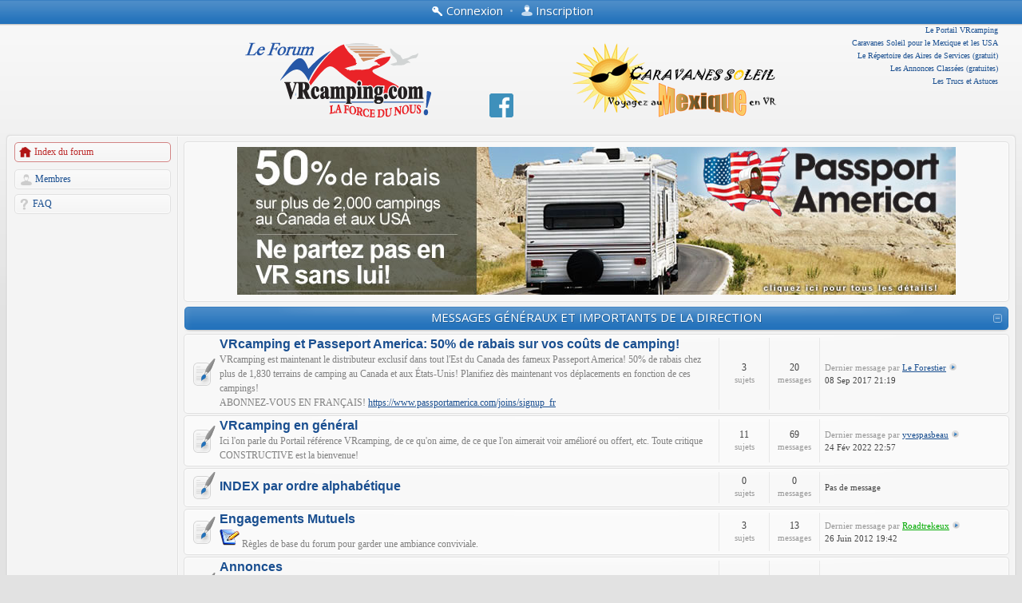

--- FILE ---
content_type: text/html; charset=UTF-8
request_url: http://forum.vrcamping.com/index.php?sid=f44f4419a65db445c161abd823c2374c
body_size: 138140
content:
<!DOCTYPE html>
<!--[if lt IE 8]><html dir="ltr" lang="fr" class="ie oldie ie7"><![endif]-->
<!--[if IE 8]><html dir="ltr" lang="fr" class="ie oldie"><![endif]-->
<!--[if gt IE 8]><html dir="ltr" lang="fr" class="ie"><![endif]-->
<!--[if !(IE)]><!--><html dir="ltr" lang="fr"><!--<![endif]-->
<head>
	<meta charset="UTF-8">
	<meta http-equiv="X-UA-Compatible" content="IE=edge,chrome=1">
	
	
	<title>Forum VRcamping: LA FORCE DU NOUS! - Page d’index</title>
<!--
   phpBB style name:    Artodia Helion
   Based on style:      prosilver (this is the default phpBB3 style)
   Prosilver author:    Tom Beddard ( http://www.subBlue.com/ )
   Helion author:		Vjacheslav Trushkin ( http://www.artodia.com/ )
-->
	<link rel="stylesheet" href="http://fonts.googleapis.com/css?family=Open+Sans:400,700&amp;subset=latin,cyrillic-ext,greek,greek-ext,latin-ext,vietnamese,cyrillic">
	<link rel="stylesheet" href="./style.php?id=2&amp;lang=fr&amp;sid=e7c5e01eddb26a79e7a68fdc8bc7fdcd">
	
		<link rel="stylesheet" href="./styles/art_helion/theme/fr/translation.css">
	
<script>

	var phpBB = {
		currentPage: '',
		themePath: './styles/art_helion/theme',
		lang: 'fr'
	};

	var jump_page = 'Entrez le numéro de la page que vous souhaitez atteindre.:';
	var on_page = '';
	var per_page = '';
	var base_url = '';
	var style_cookie = 'phpBBstyle';
	var style_cookie_settings = '; path=/; domain=forum.vrcamping.com';
	var onload_functions = new Array();
	var onunload_functions = new Array();

	/**
	* Find a member
	*/
	function find_username(url)
	{
		popup(url, 760, 570, '_usersearch');
		return false;
	}

	/**
	* New function for handling multiple calls to window.onload and window.unload by pentapenguin
	*/
	window.onload = function()
	{
		for (var i = 0; i < onload_functions.length; i++)
		{
			eval(onload_functions[i]);
		}
	};

	window.onunload = function()
	{
		for (var i = 0; i < onunload_functions.length; i++)
		{
			eval(onunload_functions[i]);
		}
	};

</script>
<script src="./styles/prosilver/template/forum_fn.js"></script>


</head>

<script type="text/javascript">

	function countAdClick(id)
	{
	   loadXMLDoc('./ads/click.php?a=' + id);
	}

	function countAdView(id)
	{
	   loadXMLDoc('./ads/view.php?a=' + id);
	}

	function loadXMLDoc(url) {
	   req = false;
	   if(window.XMLHttpRequest) {
	      try {
	         req = new XMLHttpRequest();
	      } catch(e) {
	         req = false;
	      }
	   } else if(window.ActiveXObject) {
	      try {
	         req = new ActiveXObject("Msxml2.XMLHTTP");
	      } catch(e) {
	         try {
	            req = new ActiveXObject("Microsoft.XMLHTTP");
	         } catch(e) {
	            req = false;
	         }
	      }
	   }
	   if(req) {
	      req.open("GET", url, true);
	      req.send(null);
	   }
	}
</script>

<body class="phpbb section-index">
<div class="body-wrapper" id="wrap">


<div class="header-login">
	<div class="popup-trigger">
		<a href="./ucp.php?mode=login&amp;sid=e7c5e01eddb26a79e7a68fdc8bc7fdcd" class="header-menu menu-login"><span>Connexion</span></a>
		<div class="popup">
			
				<form action="./ucp.php?mode=login&amp;sid=e7c5e01eddb26a79e7a68fdc8bc7fdcd" method="post" id="phpbb-header-login">
				<fieldset>
				<dl>
					<dt>Nom d’utilisateur:</dt>
					<dd><input class="inputbox" type="text" name="username" value="" required></dd>
				</dl>
				<dl>
					<dt>Mot de passe:</dt>
					<dd><input class="inputbox" type="password" name="password" value="" required></dd>
				</dl>
				<p class="nowrap right"><label><input type="checkbox" name="autologin"> Me connecter automatiquement lors de chaque visite</label></p>
				<p class="right buttons">
					<input type="hidden" name="login" value="1" />
					<a href="javascript:void(0);" onClick="$('#phpbb-header-login').get(0).submit(); return false;" class="icon-login"><span></span>Connexion</a>
				</p>
				</fieldset>
				</form>
			
		</div>
	</div>
	
		&bull;
		<a href="./ucp.php?mode=register&amp;sid=e7c5e01eddb26a79e7a68fdc8bc7fdcd" class="header-menu menu-register"><span>Inscription</span></a>
	
</div>


<div class="logo" style="padding:20px;">
	<!-- a href="./index.php?sid=e7c5e01eddb26a79e7a68fdc8bc7fdcd"><img src="./styles/art_helion/imageset/logo.png" alt="" title="" /></a --><a href="http://www.vrcamping.com/" target="_blank"><img src="./styles/art_helion/imageset/logo.png" alt="" title="" /></a> 

<a href="https://fr-fr.facebook.com/pages/Caravanes-Soleil/256811721000515" target="_blank" style="margin:0 70px;"><img src="http://forum.vrcamping.com/images/fbook.png"></a>

<a href="http://www.vrcamping.com/caravanes-soleil" target="_blank"><img src="http://forum.vrcamping.com/images/logo_caravane_soleil.png"></a>

	<h1>Forum VRcamping: LA FORCE DU NOUS!</h1>

 <div style="position:absolute;top:30px;right:30px; width:260px; text-align:right; line-height:16px;font-size:10px;">
  <a target="_blank" style="text-decoration:none;" href="http://www.vrcamping.com/">Le Portail VRcamping</a><br />
  <a target="_blank" style="text-decoration:none;" href="http://www.vrcamping.com/caravanes-soleil">Caravanes Soleil pour le Mexique et les USA</a><br />
  <a target="_blank" style="text-decoration:none;" href="http://terraincamping.vrcamping.com/">Le Répertoire des Aires de Services (gratuit)</a><br />
  <a target="_blank" style="text-decoration:none;" href="http://ac.vrcamping.com/">Les Annonces Classées (gratuites)</a><br />
  <a target="_blank" style="text-decoration:none;" href="http://www.vrcamping.com/trucs-astuces">Les Trucs et Astuces</a>
 </div>



</div>



<div class="layout-outer">
<div class="forum-wrapper">
<div class="layout-wrapper">

	

<div class="layout-left">

	<!-- add menu from _menu.html -->

<ul class="menu">
	<li class="menu-item menu-home active"><a href="./index.php?sid=e7c5e01eddb26a79e7a68fdc8bc7fdcd">Index du forum</a></li>
	
</ul>

<ul class="menu">
	
		<li class="menu-item menu-users"><a href="./memberlist.php?sid=e7c5e01eddb26a79e7a68fdc8bc7fdcd">Membres</a></li>
	
	<li class="menu-item menu-faq"><a href="./faq.php?sid=e7c5e01eddb26a79e7a68fdc8bc7fdcd">FAQ</a></li>
	
</ul>



	<!--
	<ul class="menu">
		<li class="menu-item menu-section"><p>Sample Links</p></li>
		<li class="menu-item"><a href="#">Normal Link</a></li>
		<li class="menu-item menu-home"><a href="#">Home</a></li>
		<li class="menu-item menu-forum"><a href="#">Forum</a></li>
		<li class="menu-item menu-pm"><a href="#">Private Message</a></li>
		<li class="menu-item menu-ucp"><a href="#">User Control Panel</a></li>
		<li class="menu-item menu-users"><a href="#">Users List</a></li>
		<li class="menu-item menu-login"><a href="#">Log In</a></li>
		<li class="menu-item menu-search"><a href="#">Search</a></li>
		<li class="menu-item menu-down"><a href="#">Down Arrow</a></li>
		<li class="menu-item menu-link"><a href="#">Link</a></li>
	</ul>
	-->

</div>

	<div class="layout-middle page-content">


		
<div class="navbar panel navbar-footer panel-outer"><div class="panel-wrap row-top"><span class="row-left"></span><span class="row-right"></span></div><div class="panel-wrap row-left"><div class="panel-wrap row-right"><div class="panel-inner">
<div style="text-align:center;">
<a  onclick="countAdClick(6);" target="_blank" href="http://forum.vrcamping.com/viewtopic.php?f=257&t=11777"><img src="http://forum.vrcamping.com/images/ads/bannieres-forum-pamerica600x250.jpg" width="900" height="185" /></a>
</div>
</div></div></div><div class="panel-wrap row-bottom"><span class="row-left"></span><span class="row-right"></span></div></div>

		<div class="forabg">
			<div class="inner"><span class="corners-top"><span></span></span>
			<ul class="topiclist">
				<li class="header">
					<dl class="icon">
						<dt><a href="./viewforum.php?f=206&amp;sid=e7c5e01eddb26a79e7a68fdc8bc7fdcd">MESSAGES GÉNÉRAUX ET IMPORTANTS DE LA DIRECTION</a></dt>
						<dd class="topics">Sujets</dd>
						<dd class="posts">Messages</dd>
						<dd class="lastpost"><span>Dernier message</span></dd>
					</dl>
				</li>
			</ul>
			<ul class="topiclist forums" data-id="206">
			
		<li class="row row-outer row1"><div class="row-wrap row-top"><span class="row-left"></span><span class="row-right"></span></div><div class="row-wrap row-left"><div class="row-wrap row-right"><div class="row-inner">
			<dl class="icon" style="background-image: url(./styles/art_helion/imageset/folder_read.png); background-repeat: no-repeat;">
				<dt title="Aucun message non lu">
				
					<a href="./viewforum.php?f=324&amp;sid=e7c5e01eddb26a79e7a68fdc8bc7fdcd" class="forumtitle">VRcamping et Passeport America: 50% de rabais sur vos coûts de camping!</a><br />
					VRcamping est maintenant le distributeur exclusif dans tout l'Est du Canada des fameux Passeport America! 50% de rabais chez plus de 1,830 terrains de camping au Canada et aux États-Unis! Planifiez dès maintenant vos déplacements en fonction de ces campings!<br />ABONNEZ-VOUS EN FRANÇAIS! <!-- m --><a class="postlink" href="https://www.passportamerica.com/joins/signup_fr">https://www.passportamerica.com/joins/signup_fr</a><!-- m -->
					
				</dt>
				
					<dd class="topics">3 <dfn>Sujets</dfn></dd>
					<dd class="posts">20 <dfn>Messages</dfn></dd>
					<dd class="lastpost"><span>
						<dfn>Dernier message</dfn> <span class="by">par</span> <a href="./memberlist.php?mode=viewprofile&amp;u=7432&amp;sid=e7c5e01eddb26a79e7a68fdc8bc7fdcd">Le Forestier</a>
						<a href="./viewtopic.php?f=324&amp;p=229281&amp;sid=e7c5e01eddb26a79e7a68fdc8bc7fdcd#p229281"><img src="./styles/art_helion/imageset/icon_topic_latest.png" width="11" height="9" alt="Voir le dernier message" title="Voir le dernier message" /></a> <br />08 Sep 2017 21:19</span>
					</dd>
				
			</dl>
		</div></div></div><div class="row-wrap row-bottom"><span class="row-left"></span><span class="row-right"></span></div></li>
		
		<li class="row row-outer row2"><div class="row-wrap row-top"><span class="row-left"></span><span class="row-right"></span></div><div class="row-wrap row-left"><div class="row-wrap row-right"><div class="row-inner">
			<dl class="icon" style="background-image: url(./styles/art_helion/imageset/folder_read.png); background-repeat: no-repeat;">
				<dt title="Aucun message non lu">
				
					<a href="./viewforum.php?f=345&amp;sid=e7c5e01eddb26a79e7a68fdc8bc7fdcd" class="forumtitle">VRcamping en général</a><br />
					Ici l'on parle du Portail référence VRcamping, de ce qu'on aime, de ce que l'on aimerait voir amélioré ou offert, etc. Toute critique CONSTRUCTIVE est la bienvenue!
					
				</dt>
				
					<dd class="topics">11 <dfn>Sujets</dfn></dd>
					<dd class="posts">69 <dfn>Messages</dfn></dd>
					<dd class="lastpost"><span>
						<dfn>Dernier message</dfn> <span class="by">par</span> <a href="./memberlist.php?mode=viewprofile&amp;u=29275&amp;sid=e7c5e01eddb26a79e7a68fdc8bc7fdcd">yvespasbeau</a>
						<a href="./viewtopic.php?f=345&amp;p=234772&amp;sid=e7c5e01eddb26a79e7a68fdc8bc7fdcd#p234772"><img src="./styles/art_helion/imageset/icon_topic_latest.png" width="11" height="9" alt="Voir le dernier message" title="Voir le dernier message" /></a> <br />24 Fév 2022 22:57</span>
					</dd>
				
			</dl>
		</div></div></div><div class="row-wrap row-bottom"><span class="row-left"></span><span class="row-right"></span></div></li>
		
		<li class="row row-outer row1"><div class="row-wrap row-top"><span class="row-left"></span><span class="row-right"></span></div><div class="row-wrap row-left"><div class="row-wrap row-right"><div class="row-inner">
			<dl class="icon" style="background-image: url(./styles/art_helion/imageset/folder_read.png); background-repeat: no-repeat;">
				<dt title="Aucun message non lu">
				
					<a href="./viewforum.php?f=323&amp;sid=e7c5e01eddb26a79e7a68fdc8bc7fdcd" class="forumtitle">INDEX par ordre alphabétique</a><br />
					
					
				</dt>
				
					<dd class="topics">0 <dfn>Sujets</dfn></dd>
					<dd class="posts">0 <dfn>Messages</dfn></dd>
					<dd class="lastpost"><span>
						Pas de message</span>
					</dd>
				
			</dl>
		</div></div></div><div class="row-wrap row-bottom"><span class="row-left"></span><span class="row-right"></span></div></li>
		
		<li class="row row-outer row2"><div class="row-wrap row-top"><span class="row-left"></span><span class="row-right"></span></div><div class="row-wrap row-left"><div class="row-wrap row-right"><div class="row-inner">
			<dl class="icon" style="background-image: url(./styles/art_helion/imageset/folder_read.png); background-repeat: no-repeat;">
				<dt title="Aucun message non lu">
				
					<a href="./viewforum.php?f=297&amp;sid=e7c5e01eddb26a79e7a68fdc8bc7fdcd" class="forumtitle">Engagements Mutuels</a><br />
					<img src="http://forum.vrcamping.com/icone_forums/contrat.png" alt="Image" />     Règles de base du forum pour garder une ambiance conviviale.
					
				</dt>
				
					<dd class="topics">3 <dfn>Sujets</dfn></dd>
					<dd class="posts">13 <dfn>Messages</dfn></dd>
					<dd class="lastpost"><span>
						<dfn>Dernier message</dfn> <span class="by">par</span> <a href="./memberlist.php?mode=viewprofile&amp;u=1298&amp;sid=e7c5e01eddb26a79e7a68fdc8bc7fdcd" style="color: #00AA00;" class="username-coloured">Roadtrekeux</a>
						<a href="./viewtopic.php?f=297&amp;p=191767&amp;sid=e7c5e01eddb26a79e7a68fdc8bc7fdcd#p191767"><img src="./styles/art_helion/imageset/icon_topic_latest.png" width="11" height="9" alt="Voir le dernier message" title="Voir le dernier message" /></a> <br />26 Juin 2012 19:42</span>
					</dd>
				
			</dl>
		</div></div></div><div class="row-wrap row-bottom"><span class="row-left"></span><span class="row-right"></span></div></li>
		
		<li class="row row-outer row1"><div class="row-wrap row-top"><span class="row-left"></span><span class="row-right"></span></div><div class="row-wrap row-left"><div class="row-wrap row-right"><div class="row-inner">
			<dl class="icon" style="background-image: url(./styles/art_helion/imageset/folder_read.png); background-repeat: no-repeat;">
				<dt title="Aucun message non lu">
				
					<a href="./viewforum.php?f=1&amp;sid=e7c5e01eddb26a79e7a68fdc8bc7fdcd" class="forumtitle">Annonces</a><br />
					<img src="http://forum.vrcamping.com/icone_forums/annonce.gif" alt="Image" />    <span style="color: red"><span style="font-weight: bold"> Il est <span style="text-decoration: underline">impératif</span> de lire les nouveaux messages contenus dans ce forum.</span></span>
					<p class="subforums"><strong>Sous-forum: </strong> <a href="./viewforum.php?f=298&amp;sid=e7c5e01eddb26a79e7a68fdc8bc7fdcd" class="subforum read" title="Aucun message non lu">Statistiques</a></p>
				</dt>
				
					<dd class="topics">25 <dfn>Sujets</dfn></dd>
					<dd class="posts">316 <dfn>Messages</dfn></dd>
					<dd class="lastpost"><span>
						<dfn>Dernier message</dfn> <span class="by">par</span> <a href="./memberlist.php?mode=viewprofile&amp;u=122&amp;sid=e7c5e01eddb26a79e7a68fdc8bc7fdcd" style="color: #AA0000;" class="username-coloured">Serge Loriaux</a>
						<a href="./viewtopic.php?f=1&amp;p=231464&amp;sid=e7c5e01eddb26a79e7a68fdc8bc7fdcd#p231464"><img src="./styles/art_helion/imageset/icon_topic_latest.png" width="11" height="9" alt="Voir le dernier message" title="Voir le dernier message" /></a> <br />09 Nov 2019 15:30</span>
					</dd>
				
			</dl>
		</div></div></div><div class="row-wrap row-bottom"><span class="row-left"></span><span class="row-right"></span></div></li>
		
		<li class="row row-outer row2"><div class="row-wrap row-top"><span class="row-left"></span><span class="row-right"></span></div><div class="row-wrap row-left"><div class="row-wrap row-right"><div class="row-inner">
			<dl class="icon" style="background-image: url(./styles/art_helion/imageset/folder_read.png); background-repeat: no-repeat;">
				<dt title="Aucun message non lu">
				
					<a href="./viewforum.php?f=210&amp;sid=e7c5e01eddb26a79e7a68fdc8bc7fdcd" class="forumtitle">Le Coin de Serge (Trucs, Astuces, Enquêtes, Potins, Mythes et légendes urbaines)</a><br />
					
					
				</dt>
				
					<dd class="topics">109 <dfn>Sujets</dfn></dd>
					<dd class="posts">419 <dfn>Messages</dfn></dd>
					<dd class="lastpost"><span>
						<dfn>Dernier message</dfn> <span class="by">par</span> <a href="./memberlist.php?mode=viewprofile&amp;u=122&amp;sid=e7c5e01eddb26a79e7a68fdc8bc7fdcd" style="color: #AA0000;" class="username-coloured">Serge Loriaux</a>
						<a href="./viewtopic.php?f=210&amp;p=230317&amp;sid=e7c5e01eddb26a79e7a68fdc8bc7fdcd#p230317"><img src="./styles/art_helion/imageset/icon_topic_latest.png" width="11" height="9" alt="Voir le dernier message" title="Voir le dernier message" /></a> <br />04 Aoû 2018 13:21</span>
					</dd>
				
			</dl>
		</div></div></div><div class="row-wrap row-bottom"><span class="row-left"></span><span class="row-right"></span></div></li>
		
		<li class="row row-outer row1"><div class="row-wrap row-top"><span class="row-left"></span><span class="row-right"></span></div><div class="row-wrap row-left"><div class="row-wrap row-right"><div class="row-inner">
			<dl class="icon" style="background-image: url(./styles/art_helion/imageset/folder_read.png); background-repeat: no-repeat;">
				<dt title="Aucun message non lu">
				
					<a href="./viewforum.php?f=3&amp;sid=e7c5e01eddb26a79e7a68fdc8bc7fdcd" class="forumtitle">Le FORUM (son fonctionnement et plus)</a><br />
					<img src="http://forum.vrcamping.com/icone_forums/questions_reponses.jpg" alt="Image" />    INFOS, Questions &amp; Réponses à vos problèmes de naviguation sur le forum (pas du VR mais bien du FORUM)<br /><span style="color: red"><span style="font-weight: bold">-------------------------------------------------------------------------------------</span></span>
					<p class="subforums"><strong>Sous-forums: </strong> <a href="./viewforum.php?f=108&amp;sid=e7c5e01eddb26a79e7a68fdc8bc7fdcd" class="subforum read" title="Aucun message non lu">Fonctionnement du FORUM (et non de VR ou d'accessoires)</a>, <a href="./viewforum.php?f=110&amp;sid=e7c5e01eddb26a79e7a68fdc8bc7fdcd" class="subforum read" title="Aucun message non lu">La boîte à idées +Tests à effectuer + Divers en relation avec le forum</a>, <a href="./viewforum.php?f=329&amp;sid=e7c5e01eddb26a79e7a68fdc8bc7fdcd" class="subforum read" title="Aucun message non lu">Forum Express (info-lettre)</a></p>
				</dt>
				
					<dd class="topics">88 <dfn>Sujets</dfn></dd>
					<dd class="posts">1505 <dfn>Messages</dfn></dd>
					<dd class="lastpost"><span>
						<dfn>Dernier message</dfn> <span class="by">par</span> <a href="./memberlist.php?mode=viewprofile&amp;u=3016&amp;sid=e7c5e01eddb26a79e7a68fdc8bc7fdcd">barbichon</a>
						<a href="./viewtopic.php?f=3&amp;p=235194&amp;sid=e7c5e01eddb26a79e7a68fdc8bc7fdcd#p235194"><img src="./styles/art_helion/imageset/icon_topic_latest.png" width="11" height="9" alt="Voir le dernier message" title="Voir le dernier message" /></a> <br />16 Juil 2024 15:33</span>
					</dd>
				
			</dl>
		</div></div></div><div class="row-wrap row-bottom"><span class="row-left"></span><span class="row-right"></span></div></li>
		
			</ul>

			<span class="corners-bottom"><span></span></span></div>
		</div>
	
		<div class="forabg">
			<div class="inner"><span class="corners-top"><span></span></span>
			<ul class="topiclist">
				<li class="header">
					<dl class="icon">
						<dt><a href="./viewforum.php?f=96&amp;sid=e7c5e01eddb26a79e7a68fdc8bc7fdcd">Informations Générales (responsables:  A. Martin et Dandau)</a></dt>
						<dd class="topics">Sujets</dd>
						<dd class="posts">Messages</dd>
						<dd class="lastpost"><span>Dernier message</span></dd>
					</dl>
				</li>
			</ul>
			<ul class="topiclist forums" data-id="96">
			
		<li class="row row-outer row1"><div class="row-wrap row-top"><span class="row-left"></span><span class="row-right"></span></div><div class="row-wrap row-left"><div class="row-wrap row-right"><div class="row-inner">
			<dl class="icon" style="background-image: url(./styles/art_helion/imageset/folder_read.png); background-repeat: no-repeat;">
				<dt title="Aucun message non lu">
				
					<a href="./viewforum.php?f=80&amp;sid=e7c5e01eddb26a79e7a68fdc8bc7fdcd" class="forumtitle">Les Assurances en tout genre:  Québec au ailleurs</a><br />
					<img src="http://forum.vrcamping.com/icone_forums/assurances.png" alt="Image" />     Discuter des programmes, avantages et désavantages et comparaison de prix.<br /><span style="color: red"><span style="font-weight: bold">-------------------------------------------------------------------------------------</span></span>
					<p class="subforums"><strong>Sous-forums: </strong> <a href="./viewforum.php?f=299&amp;sid=e7c5e01eddb26a79e7a68fdc8bc7fdcd" class="subforum read" title="Aucun message non lu">Ass.-Véhicules</a>, <a href="./viewforum.php?f=300&amp;sid=e7c5e01eddb26a79e7a68fdc8bc7fdcd" class="subforum read" title="Aucun message non lu">Ass.-Habitation (maison ou VR pour les fulltimers)</a>, <a href="./viewforum.php?f=302&amp;sid=e7c5e01eddb26a79e7a68fdc8bc7fdcd" class="subforum read" title="Aucun message non lu">RAMQ</a>, <a href="./viewforum.php?f=303&amp;sid=e7c5e01eddb26a79e7a68fdc8bc7fdcd" class="subforum read" title="Aucun message non lu">Ass.-Voyage</a></p>
				</dt>
				
					<dd class="topics">56 <dfn>Sujets</dfn></dd>
					<dd class="posts">633 <dfn>Messages</dfn></dd>
					<dd class="lastpost"><span>
						<dfn>Dernier message</dfn> <span class="by">par</span> <a href="./memberlist.php?mode=viewprofile&amp;u=143&amp;sid=e7c5e01eddb26a79e7a68fdc8bc7fdcd">Die</a>
						<a href="./viewtopic.php?f=303&amp;p=230318&amp;sid=e7c5e01eddb26a79e7a68fdc8bc7fdcd#p230318"><img src="./styles/art_helion/imageset/icon_topic_latest.png" width="11" height="9" alt="Voir le dernier message" title="Voir le dernier message" /></a> <br />05 Aoû 2018 08:47</span>
					</dd>
				
			</dl>
		</div></div></div><div class="row-wrap row-bottom"><span class="row-left"></span><span class="row-right"></span></div></li>
		
		<li class="row row-outer row2"><div class="row-wrap row-top"><span class="row-left"></span><span class="row-right"></span></div><div class="row-wrap row-left"><div class="row-wrap row-right"><div class="row-inner">
			<dl class="icon" style="background-image: url(./styles/art_helion/imageset/folder_read.png); background-repeat: no-repeat;">
				<dt title="Aucun message non lu">
				
					<a href="./viewforum.php?f=304&amp;sid=e7c5e01eddb26a79e7a68fdc8bc7fdcd" class="forumtitle">SAAQ (Société de l'Assurance Automobile du Québec) + Réglementations -Canada et USA- pour les VR!</a><br />
					<img src="http://forum.vrcamping.com/icone_forums/saaq.gif" alt="Image" />          Immatriculation + Permis + Inspection + Règles de Remisage de la SAAQ + Achat/Vente &amp; Taxes
					
				</dt>
				
					<dd class="topics">77 <dfn>Sujets</dfn></dd>
					<dd class="posts">798 <dfn>Messages</dfn></dd>
					<dd class="lastpost"><span>
						<dfn>Dernier message</dfn> <span class="by">par</span> <a href="./memberlist.php?mode=viewprofile&amp;u=123&amp;sid=e7c5e01eddb26a79e7a68fdc8bc7fdcd">Barbe Blanche</a>
						<a href="./viewtopic.php?f=304&amp;p=234631&amp;sid=e7c5e01eddb26a79e7a68fdc8bc7fdcd#p234631"><img src="./styles/art_helion/imageset/icon_topic_latest.png" width="11" height="9" alt="Voir le dernier message" title="Voir le dernier message" /></a> <br />07 Jan 2022 07:37</span>
					</dd>
				
			</dl>
		</div></div></div><div class="row-wrap row-bottom"><span class="row-left"></span><span class="row-right"></span></div></li>
		
		<li class="row row-outer row1"><div class="row-wrap row-top"><span class="row-left"></span><span class="row-right"></span></div><div class="row-wrap row-left"><div class="row-wrap row-right"><div class="row-inner">
			<dl class="icon" style="background-image: url(./styles/art_helion/imageset/folder_read.png); background-repeat: no-repeat;">
				<dt title="Aucun message non lu">
				
					<a href="./viewforum.php?f=342&amp;sid=e7c5e01eddb26a79e7a68fdc8bc7fdcd" class="forumtitle">Risques et Campagnes de rappels POUR VR SEULEMENT</a><br />
					<img src="http://forum.vrcamping.com/icone_forums/rappel.png" alt="Image" />     Veuillez contacter votre concessionnaire sans délai.
					
				</dt>
				
					<dd class="topics">4 <dfn>Sujets</dfn></dd>
					<dd class="posts">16 <dfn>Messages</dfn></dd>
					<dd class="lastpost"><span>
						<dfn>Dernier message</dfn> <span class="by">par</span> <a href="./memberlist.php?mode=viewprofile&amp;u=5&amp;sid=e7c5e01eddb26a79e7a68fdc8bc7fdcd">jacmat</a>
						<a href="./viewtopic.php?f=342&amp;p=230210&amp;sid=e7c5e01eddb26a79e7a68fdc8bc7fdcd#p230210"><img src="./styles/art_helion/imageset/icon_topic_latest.png" width="11" height="9" alt="Voir le dernier message" title="Voir le dernier message" /></a> <br />04 Juil 2018 14:41</span>
					</dd>
				
			</dl>
		</div></div></div><div class="row-wrap row-bottom"><span class="row-left"></span><span class="row-right"></span></div></li>
		
		<li class="row row-outer row2"><div class="row-wrap row-top"><span class="row-left"></span><span class="row-right"></span></div><div class="row-wrap row-left"><div class="row-wrap row-right"><div class="row-inner">
			<dl class="icon" style="background-image: url(./styles/art_helion/imageset/folder_read.png); background-repeat: no-repeat;">
				<dt title="Aucun message non lu">
				
					<a href="./viewforum.php?f=259&amp;sid=e7c5e01eddb26a79e7a68fdc8bc7fdcd" class="forumtitle">Risques et Campagnes de rappels:  autos et camions seulement</a><br />
					<img src="http://forum.vrcamping.com/icone_forums/rappel.png" alt="Image" />     Veuillez contacter votre concessionnaire sans délai.
					
				</dt>
				
					<dd class="topics">287 <dfn>Sujets</dfn></dd>
					<dd class="posts">306 <dfn>Messages</dfn></dd>
					<dd class="lastpost"><span>
						<dfn>Dernier message</dfn> <span class="by">par</span> harmonie
						<a href="./viewtopic.php?f=259&amp;p=230863&amp;sid=e7c5e01eddb26a79e7a68fdc8bc7fdcd#p230863"><img src="./styles/art_helion/imageset/icon_topic_latest.png" width="11" height="9" alt="Voir le dernier message" title="Voir le dernier message" /></a> <br />22 Mar 2019 10:40</span>
					</dd>
				
			</dl>
		</div></div></div><div class="row-wrap row-bottom"><span class="row-left"></span><span class="row-right"></span></div></li>
		
		<li class="row row-outer row1"><div class="row-wrap row-top"><span class="row-left"></span><span class="row-right"></span></div><div class="row-wrap row-left"><div class="row-wrap row-right"><div class="row-inner">
			<dl class="icon" style="background-image: url(./styles/art_helion/imageset/folder_read.png); background-repeat: no-repeat;">
				<dt title="Aucun message non lu">
				
					<a href="./viewforum.php?f=27&amp;sid=e7c5e01eddb26a79e7a68fdc8bc7fdcd" class="forumtitle">Votre expérience avec les manufacturiers et les concessionnaires de VR</a><br />
					<img src="http://forum.vrcamping.com/icone_forums/manufacturier.gif" alt="Image" />     Bonnes ou mauvaises, nous voulons savoir !<br /><span style="color: red"><span style="font-weight: bold">-------------------------------------------------------------------------------------</span></span>
					<p class="subforums"><strong>Sous-forums: </strong> <a href="./viewforum.php?f=112&amp;sid=e7c5e01eddb26a79e7a68fdc8bc7fdcd" class="subforum read" title="Aucun message non lu">Concessionnaires</a>, <a href="./viewforum.php?f=113&amp;sid=e7c5e01eddb26a79e7a68fdc8bc7fdcd" class="subforum read" title="Aucun message non lu">Manufacturiers</a></p>
				</dt>
				
					<dd class="topics">152 <dfn>Sujets</dfn></dd>
					<dd class="posts">1224 <dfn>Messages</dfn></dd>
					<dd class="lastpost"><span>
						<dfn>Dernier message</dfn> <span class="by">par</span> <a href="./memberlist.php?mode=viewprofile&amp;u=8&amp;sid=e7c5e01eddb26a79e7a68fdc8bc7fdcd">santara 35</a>
						<a href="./viewtopic.php?f=112&amp;p=235050&amp;sid=e7c5e01eddb26a79e7a68fdc8bc7fdcd#p235050"><img src="./styles/art_helion/imageset/icon_topic_latest.png" width="11" height="9" alt="Voir le dernier message" title="Voir le dernier message" /></a> <br />26 Juin 2022 16:45</span>
					</dd>
				
			</dl>
		</div></div></div><div class="row-wrap row-bottom"><span class="row-left"></span><span class="row-right"></span></div></li>
		
			</ul>

			<span class="corners-bottom"><span></span></span></div>
		</div>
	
		<div class="forabg">
			<div class="inner"><span class="corners-top"><span></span></span>
			<ul class="topiclist">
				<li class="header">
					<dl class="icon">
						<dt><a href="./viewforum.php?f=98&amp;sid=e7c5e01eddb26a79e7a68fdc8bc7fdcd">Tout sur le VR! (responsables:  A. Martin et Dandau)</a></dt>
						<dd class="topics">Sujets</dd>
						<dd class="posts">Messages</dd>
						<dd class="lastpost"><span>Dernier message</span></dd>
					</dl>
				</li>
			</ul>
			<ul class="topiclist forums" data-id="98">
			
		<li class="row row-outer row1"><div class="row-wrap row-top"><span class="row-left"></span><span class="row-right"></span></div><div class="row-wrap row-left"><div class="row-wrap row-right"><div class="row-inner">
			<dl class="icon" style="background-image: url(./styles/art_helion/imageset/folder_read.png); background-repeat: no-repeat;">
				<dt title="Aucun message non lu">
				
					<a href="./viewforum.php?f=189&amp;sid=e7c5e01eddb26a79e7a68fdc8bc7fdcd" class="forumtitle">Généralités VR</a><br />
					<img src="http://forum.vrcamping.com/icone_forums/info.jpg" alt="Image" /><br /><span style="color: red"><span style="font-weight: bold">-------------------------------------------------------------------------------------</span></span>
					<p class="subforums"><strong>Sous-forums: </strong> <a href="./viewforum.php?f=190&amp;sid=e7c5e01eddb26a79e7a68fdc8bc7fdcd" class="subforum read" title="Aucun message non lu">Tracasseries lors d'Achat/Vente/Location &amp; Financement</a>, <a href="./viewforum.php?f=191&amp;sid=e7c5e01eddb26a79e7a68fdc8bc7fdcd" class="subforum read" title="Aucun message non lu">Garanties</a>, <a href="./viewforum.php?f=193&amp;sid=e7c5e01eddb26a79e7a68fdc8bc7fdcd" class="subforum read" title="Aucun message non lu">Où trouver des accessoires ou faire réparer</a>, <a href="./viewforum.php?f=192&amp;sid=e7c5e01eddb26a79e7a68fdc8bc7fdcd" class="subforum read" title="Aucun message non lu">Remisage &quot;physique&quot; du VR et son Hivernisation</a>, <a href="./viewforum.php?f=343&amp;sid=e7c5e01eddb26a79e7a68fdc8bc7fdcd" class="subforum read" title="Aucun message non lu">Nouvelles de l'industrie du VR!</a></p>
				</dt>
				
					<dd class="topics">635 <dfn>Sujets</dfn></dd>
					<dd class="posts">4772 <dfn>Messages</dfn></dd>
					<dd class="lastpost"><span>
						<dfn>Dernier message</dfn> <span class="by">par</span> <a href="./memberlist.php?mode=viewprofile&amp;u=31922&amp;sid=e7c5e01eddb26a79e7a68fdc8bc7fdcd">oscar</a>
						<a href="./viewtopic.php?f=189&amp;p=235205&amp;sid=e7c5e01eddb26a79e7a68fdc8bc7fdcd#p235205"><img src="./styles/art_helion/imageset/icon_topic_latest.png" width="11" height="9" alt="Voir le dernier message" title="Voir le dernier message" /></a> <br />18 Aoû 2024 22:47</span>
					</dd>
				
			</dl>
		</div></div></div><div class="row-wrap row-bottom"><span class="row-left"></span><span class="row-right"></span></div></li>
		
		<li class="row row-outer row2"><div class="row-wrap row-top"><span class="row-left"></span><span class="row-right"></span></div><div class="row-wrap row-left"><div class="row-wrap row-right"><div class="row-inner">
			<dl class="icon" style="background-image: url(./styles/art_helion/imageset/folder_read.png); background-repeat: no-repeat;">
				<dt title="Aucun message non lu">
				
					<a href="./viewforum.php?f=260&amp;sid=e7c5e01eddb26a79e7a68fdc8bc7fdcd" class="forumtitle">ARTICLES sur les problèmes d'entretien et de réparations</a><br />
					<img src="http://forum.vrcamping.com/icone_forums/articles.png" alt="Image" />     Une série d'articles utiles pour trouver les solutions aux divers problèmes que vous pourriez retrouver sur votre VR!<br /><span style="color: red"><span style="font-weight: bold">-------------------------------------------------------------------------------------</span></span>
					<p class="subforums"><strong>Sous-forums: </strong> <a href="./viewforum.php?f=263&amp;sid=e7c5e01eddb26a79e7a68fdc8bc7fdcd" class="subforum read" title="Aucun message non lu">Batteries/Génératrice/ Propane</a>, <a href="./viewforum.php?f=261&amp;sid=e7c5e01eddb26a79e7a68fdc8bc7fdcd" class="subforum read" title="Aucun message non lu">Frigo &amp; Cuisinière</a>, <a href="./viewforum.php?f=262&amp;sid=e7c5e01eddb26a79e7a68fdc8bc7fdcd" class="subforum read" title="Aucun message non lu">Fournaise/Chauffage/Ventilation/Climatisation</a>, <a href="./viewforum.php?f=264&amp;sid=e7c5e01eddb26a79e7a68fdc8bc7fdcd" class="subforum read" title="Aucun message non lu">Réservoirs d'eaux et d'air</a>, <a href="./viewforum.php?f=265&amp;sid=e7c5e01eddb26a79e7a68fdc8bc7fdcd" class="subforum read" title="Aucun message non lu">Pneus / Suspension &amp; Niveleurs</a>, <a href="./viewforum.php?f=266&amp;sid=e7c5e01eddb26a79e7a68fdc8bc7fdcd" class="subforum read" title="Aucun message non lu">Toilette / Baignoire &amp; Douche</a>, <a href="./viewforum.php?f=268&amp;sid=e7c5e01eddb26a79e7a68fdc8bc7fdcd" class="subforum read" title="Aucun message non lu">Structure &amp; Auvents</a></p>
				</dt>
				
					<dd class="topics">79 <dfn>Sujets</dfn></dd>
					<dd class="posts">825 <dfn>Messages</dfn></dd>
					<dd class="lastpost"><span>
						<dfn>Dernier message</dfn> <span class="by">par</span> <a href="./memberlist.php?mode=viewprofile&amp;u=8493&amp;sid=e7c5e01eddb26a79e7a68fdc8bc7fdcd" style="color: #0033CC;" class="username-coloured">Dandau</a>
						<a href="./viewtopic.php?f=268&amp;p=235057&amp;sid=e7c5e01eddb26a79e7a68fdc8bc7fdcd#p235057"><img src="./styles/art_helion/imageset/icon_topic_latest.png" width="11" height="9" alt="Voir le dernier message" title="Voir le dernier message" /></a> <br />11 Juil 2022 19:31</span>
					</dd>
				
			</dl>
		</div></div></div><div class="row-wrap row-bottom"><span class="row-left"></span><span class="row-right"></span></div></li>
		
		<li class="row row-outer row1"><div class="row-wrap row-top"><span class="row-left"></span><span class="row-right"></span></div><div class="row-wrap row-left"><div class="row-wrap row-right"><div class="row-inner">
			<dl class="icon" style="background-image: url(./styles/art_helion/imageset/folder_read.png); background-repeat: no-repeat;">
				<dt title="Aucun message non lu">
				
					<a href="./viewforum.php?f=171&amp;sid=e7c5e01eddb26a79e7a68fdc8bc7fdcd" class="forumtitle">Tous les types de VR - Poser vos questions sur une marque versus telle autre (pour les problèmes sur un VR, voir forum suivant)</a><br />
					<img src="http://forum.vrcamping.com/icone_forums/rvline.gif" alt="Image" />     Questions et Réponses reliées aux VR<br /><span style="color: red"><span style="font-weight: bold">-------------------------------------------------------------------------------------</span></span>
					<p class="subforums"><strong>Sous-forums: </strong> <a href="./viewforum.php?f=173&amp;sid=e7c5e01eddb26a79e7a68fdc8bc7fdcd" class="subforum read" title="Aucun message non lu">Classe A + conversions (autocaravane)</a>, <a href="./viewforum.php?f=270&amp;sid=e7c5e01eddb26a79e7a68fdc8bc7fdcd" class="subforum read" title="Aucun message non lu">Classe B (strictement)  + conversions (autocaravane)</a>, <a href="./viewforum.php?f=174&amp;sid=e7c5e01eddb26a79e7a68fdc8bc7fdcd" class="subforum read" title="Aucun message non lu">Classe B+  et conversions (autocaravane)</a>, <a href="./viewforum.php?f=176&amp;sid=e7c5e01eddb26a79e7a68fdc8bc7fdcd" class="subforum read" title="Aucun message non lu">Classe C + conversions (autocaravane)</a>, <a href="./viewforum.php?f=175&amp;sid=e7c5e01eddb26a79e7a68fdc8bc7fdcd" class="subforum read" title="Aucun message non lu">Caravanes à sellette (5th wheel)</a>, <a href="./viewforum.php?f=177&amp;sid=e7c5e01eddb26a79e7a68fdc8bc7fdcd" class="subforum read" title="Aucun message non lu">Caravanes classiques (roulottes) et Hybrides</a>, <a href="./viewforum.php?f=178&amp;sid=e7c5e01eddb26a79e7a68fdc8bc7fdcd" class="subforum read" title="Aucun message non lu">Caravanes portées (campeurs)</a>, <a href="./viewforum.php?f=179&amp;sid=e7c5e01eddb26a79e7a68fdc8bc7fdcd" class="subforum read" title="Aucun message non lu">Tentes-caravanes (tentes-roulottes)</a>, <a href="./viewforum.php?f=180&amp;sid=e7c5e01eddb26a79e7a68fdc8bc7fdcd" class="subforum read" title="Aucun message non lu">Tentes camping</a>, <a href="./viewforum.php?f=181&amp;sid=e7c5e01eddb26a79e7a68fdc8bc7fdcd" class="subforum read" title="Aucun message non lu">Caravanes de parc</a>, <a href="./viewforum.php?f=43&amp;sid=e7c5e01eddb26a79e7a68fdc8bc7fdcd" class="subforum read" title="Aucun message non lu">Pêle-Mêle, toutes classes de VR confondus</a></p>
				</dt>
				
					<dd class="topics">1474 <dfn>Sujets</dfn></dd>
					<dd class="posts">13380 <dfn>Messages</dfn></dd>
					<dd class="lastpost"><span>
						<dfn>Dernier message</dfn> <span class="by">par</span> <a href="./memberlist.php?mode=viewprofile&amp;u=13613&amp;sid=e7c5e01eddb26a79e7a68fdc8bc7fdcd">RenaudVL</a>
						<a href="./viewtopic.php?f=177&amp;p=235212&amp;sid=e7c5e01eddb26a79e7a68fdc8bc7fdcd#p235212"><img src="./styles/art_helion/imageset/icon_topic_latest.png" width="11" height="9" alt="Voir le dernier message" title="Voir le dernier message" /></a> <br />27 Sep 2024 11:27</span>
					</dd>
				
			</dl>
		</div></div></div><div class="row-wrap row-bottom"><span class="row-left"></span><span class="row-right"></span></div></li>
		
		<li class="row row-outer row2"><div class="row-wrap row-top"><span class="row-left"></span><span class="row-right"></span></div><div class="row-wrap row-left"><div class="row-wrap row-right"><div class="row-inner">
			<dl class="icon" style="background-image: url(./styles/art_helion/imageset/folder_read.png); background-repeat: no-repeat;">
				<dt title="Aucun message non lu">
				
					<a href="./viewforum.php?f=5&amp;sid=e7c5e01eddb26a79e7a68fdc8bc7fdcd" class="forumtitle">Problèmes au niveau de l'HABITACLE</a><br />
					<img src="http://forum.vrcamping.com/icone_forums/probleme2.gif" alt="Image" />     Questions et Réponses sur tous problèmes reliés aux items énumérés en sous-forums<br /><span style="color: red"><span style="font-weight: bold">-------------------------------------------------------------------------------------</span></span>
					<p class="subforums"><strong>Sous-forums: </strong> <a href="./viewforum.php?f=183&amp;sid=e7c5e01eddb26a79e7a68fdc8bc7fdcd" class="subforum read" title="Aucun message non lu">Chauffage/Climatisation/Ventilation/Panneau Solaire</a>, <a href="./viewforum.php?f=293&amp;sid=e7c5e01eddb26a79e7a68fdc8bc7fdcd" class="subforum read" title="Aucun message non lu">Électricité/Batteries/Génératrice/Chargeur</a>, <a href="./viewforum.php?f=185&amp;sid=e7c5e01eddb26a79e7a68fdc8bc7fdcd" class="subforum read" title="Aucun message non lu">Chauffe-eau/Pompes/Eaux (réservoirs: potable, grise et noire)</a>, <a href="./viewforum.php?f=305&amp;sid=e7c5e01eddb26a79e7a68fdc8bc7fdcd" class="subforum read" title="Aucun message non lu">Toilette/Baignoire/Douche/Éviers</a>, <a href="./viewforum.php?f=184&amp;sid=e7c5e01eddb26a79e7a68fdc8bc7fdcd" class="subforum read" title="Aucun message non lu">Propane/BBQ</a>, <a href="./viewforum.php?f=187&amp;sid=e7c5e01eddb26a79e7a68fdc8bc7fdcd" class="subforum read" title="Aucun message non lu">Structure/Revêtement/Toit/Plancher</a>, <a href="./viewforum.php?f=188&amp;sid=e7c5e01eddb26a79e7a68fdc8bc7fdcd" class="subforum read" title="Aucun message non lu">Auvent/Extension/Porte et fenêtres</a>, <a href="./viewforum.php?f=194&amp;sid=e7c5e01eddb26a79e7a68fdc8bc7fdcd" class="subforum read" title="Aucun message non lu">Supports/Niveleurs/Fixations/Bâches</a>, <a href="./viewforum.php?f=186&amp;sid=e7c5e01eddb26a79e7a68fdc8bc7fdcd" class="subforum read" title="Aucun message non lu">Électro-ménagers et petits appareils</a>, <a href="./viewforum.php?f=243&amp;sid=e7c5e01eddb26a79e7a68fdc8bc7fdcd" class="subforum read" title="Aucun message non lu">Accessoires Intérieurs (non mentionnés ci-haut)</a>, <a href="./viewforum.php?f=246&amp;sid=e7c5e01eddb26a79e7a68fdc8bc7fdcd" class="subforum read" title="Aucun message non lu">Accessoires Extérieurs (non mentionnés ci-haut)</a></p>
				</dt>
				
					<dd class="topics">1568 <dfn>Sujets</dfn></dd>
					<dd class="posts">14197 <dfn>Messages</dfn></dd>
					<dd class="lastpost"><span>
						<dfn>Dernier message</dfn> <span class="by">par</span> <a href="./memberlist.php?mode=viewprofile&amp;u=8655&amp;sid=e7c5e01eddb26a79e7a68fdc8bc7fdcd">cdianel</a>
						<a href="./viewtopic.php?f=5&amp;p=235254&amp;sid=e7c5e01eddb26a79e7a68fdc8bc7fdcd#p235254"><img src="./styles/art_helion/imageset/icon_topic_latest.png" width="11" height="9" alt="Voir le dernier message" title="Voir le dernier message" /></a> <br />14 Sep 2025 11:02</span>
					</dd>
				
			</dl>
		</div></div></div><div class="row-wrap row-bottom"><span class="row-left"></span><span class="row-right"></span></div></li>
		
		<li class="row row-outer row1"><div class="row-wrap row-top"><span class="row-left"></span><span class="row-right"></span></div><div class="row-wrap row-left"><div class="row-wrap row-right"><div class="row-inner">
			<dl class="icon" style="background-image: url(./styles/art_helion/imageset/folder_read.png); background-repeat: no-repeat;">
				<dt title="Aucun message non lu">
				
					<a href="./viewforum.php?f=4&amp;sid=e7c5e01eddb26a79e7a68fdc8bc7fdcd" class="forumtitle">Problèmes au niveau du GROUPE PROPULSEUR</a><br />
					<img src="http://forum.vrcamping.com/icone_forums/garage.jpg" alt="Image" />     Questions et réponses concernant les sous-forums mentionnés et tout ce qui implique la MÉCANIQUE elle-même.<br /><span style="color: red"><span style="font-weight: bold">-------------------------------------------------------------------------------------</span></span>
					<p class="subforums"><strong>Sous-forums: </strong> <a href="./viewforum.php?f=166&amp;sid=e7c5e01eddb26a79e7a68fdc8bc7fdcd" class="subforum read" title="Aucun message non lu">Pneus/Freins/Suspension/Direction</a>, <a href="./viewforum.php?f=167&amp;sid=e7c5e01eddb26a79e7a68fdc8bc7fdcd" class="subforum read" title="Aucun message non lu">Batteries/Électricité/Alternateur</a>, <a href="./viewforum.php?f=168&amp;sid=e7c5e01eddb26a79e7a68fdc8bc7fdcd" class="subforum read" title="Aucun message non lu">Transmission/Différentiel/Chassis/Radiateur</a></p>
				</dt>
				
					<dd class="topics">448 <dfn>Sujets</dfn></dd>
					<dd class="posts">4338 <dfn>Messages</dfn></dd>
					<dd class="lastpost"><span>
						<dfn>Dernier message</dfn> <span class="by">par</span> <a href="./memberlist.php?mode=viewprofile&amp;u=8493&amp;sid=e7c5e01eddb26a79e7a68fdc8bc7fdcd" style="color: #0033CC;" class="username-coloured">Dandau</a>
						<a href="./viewtopic.php?f=167&amp;p=235132&amp;sid=e7c5e01eddb26a79e7a68fdc8bc7fdcd#p235132"><img src="./styles/art_helion/imageset/icon_topic_latest.png" width="11" height="9" alt="Voir le dernier message" title="Voir le dernier message" /></a> <br />09 Juil 2023 07:42</span>
					</dd>
				
			</dl>
		</div></div></div><div class="row-wrap row-bottom"><span class="row-left"></span><span class="row-right"></span></div></li>
		
		<li class="row row-outer row2"><div class="row-wrap row-top"><span class="row-left"></span><span class="row-right"></span></div><div class="row-wrap row-left"><div class="row-wrap row-right"><div class="row-inner">
			<dl class="icon" style="background-image: url(./styles/art_helion/imageset/folder_read.png); background-repeat: no-repeat;">
				<dt title="Aucun message non lu">
				
					<a href="./viewforum.php?f=46&amp;sid=e7c5e01eddb26a79e7a68fdc8bc7fdcd" class="forumtitle">Questions concernant les Moteurs et le Carburant</a><br />
					<img src="http://forum.vrcamping.com/icone_forums/diesel.gif" alt="Image" />     Questions et réponses sur tous problèmes reliés aux moteurs + consommation de carburants<br /><span style="color: red"><span style="font-weight: bold">-------------------------------------------------------------------------------------</span></span>
					<p class="subforums"><strong>Sous-forums: </strong> <a href="./viewforum.php?f=169&amp;sid=e7c5e01eddb26a79e7a68fdc8bc7fdcd" class="subforum read" title="Aucun message non lu">Moteur Diesel</a>, <a href="./viewforum.php?f=170&amp;sid=e7c5e01eddb26a79e7a68fdc8bc7fdcd" class="subforum read" title="Aucun message non lu">Moteur à Essence</a>, <a href="./viewforum.php?f=309&amp;sid=e7c5e01eddb26a79e7a68fdc8bc7fdcd" class="subforum read" title="Aucun message non lu">Autres:  électrique, propane, hybride, mixte</a>, <a href="./viewforum.php?f=197&amp;sid=e7c5e01eddb26a79e7a68fdc8bc7fdcd" class="subforum read" title="Aucun message non lu">Parlons Consommation</a>, <a href="./viewforum.php?f=317&amp;sid=e7c5e01eddb26a79e7a68fdc8bc7fdcd" class="subforum read" title="Aucun message non lu">Huiles/Liquide refroidisseur</a></p>
				</dt>
				
					<dd class="topics">298 <dfn>Sujets</dfn></dd>
					<dd class="posts">3806 <dfn>Messages</dfn></dd>
					<dd class="lastpost"><span>
						<dfn>Dernier message</dfn> <span class="by">par</span> <a href="./memberlist.php?mode=viewprofile&amp;u=8493&amp;sid=e7c5e01eddb26a79e7a68fdc8bc7fdcd" style="color: #0033CC;" class="username-coloured">Dandau</a>
						<a href="./viewtopic.php?f=170&amp;p=235054&amp;sid=e7c5e01eddb26a79e7a68fdc8bc7fdcd#p235054"><img src="./styles/art_helion/imageset/icon_topic_latest.png" width="11" height="9" alt="Voir le dernier message" title="Voir le dernier message" /></a> <br />29 Juin 2022 14:55</span>
					</dd>
				
			</dl>
		</div></div></div><div class="row-wrap row-bottom"><span class="row-left"></span><span class="row-right"></span></div></li>
		
		<li class="row row-outer row1"><div class="row-wrap row-top"><span class="row-left"></span><span class="row-right"></span></div><div class="row-wrap row-left"><div class="row-wrap row-right"><div class="row-inner">
			<dl class="icon" style="background-image: url(./styles/art_helion/imageset/folder_read.png); background-repeat: no-repeat;">
				<dt title="Aucun message non lu">
				
					<a href="./viewforum.php?f=26&amp;sid=e7c5e01eddb26a79e7a68fdc8bc7fdcd" class="forumtitle">Youyous, Tracteurs et Attaches</a><br />
					<img src="http://forum.vrcamping.com/icone_forums/youyou.gif" alt="Image" />     Questions et réponses véhicules tractés et véhicules tracteurs (autre que mécanique) sans oublier les attaches en tout genre<br /><span style="color: red"><span style="font-weight: bold">-------------------------------------------------------------------------------------</span></span>
					<p class="subforums"><strong>Sous-forums: </strong> <a href="./viewforum.php?f=114&amp;sid=e7c5e01eddb26a79e7a68fdc8bc7fdcd" class="subforum read" title="Aucun message non lu">Youyou/Dolly &amp; Motos à transporter</a>, <a href="./viewforum.php?f=115&amp;sid=e7c5e01eddb26a79e7a68fdc8bc7fdcd" class="subforum read" title="Aucun message non lu">Véhicules tracteurs</a>, <a href="./viewforum.php?f=241&amp;sid=e7c5e01eddb26a79e7a68fdc8bc7fdcd" class="subforum read" title="Aucun message non lu">Attaches/Freins et Filage pour Youyou</a></p>
				</dt>
				
					<dd class="topics">470 <dfn>Sujets</dfn></dd>
					<dd class="posts">3670 <dfn>Messages</dfn></dd>
					<dd class="lastpost"><span>
						<dfn>Dernier message</dfn> <span class="by">par</span> <a href="./memberlist.php?mode=viewprofile&amp;u=31901&amp;sid=e7c5e01eddb26a79e7a68fdc8bc7fdcd">Laredo_335TG</a>
						<a href="./viewtopic.php?f=115&amp;p=235189&amp;sid=e7c5e01eddb26a79e7a68fdc8bc7fdcd#p235189"><img src="./styles/art_helion/imageset/icon_topic_latest.png" width="11" height="9" alt="Voir le dernier message" title="Voir le dernier message" /></a> <br />09 Juil 2024 08:14</span>
					</dd>
				
			</dl>
		</div></div></div><div class="row-wrap row-bottom"><span class="row-left"></span><span class="row-right"></span></div></li>
		
		<li class="row row-outer row2"><div class="row-wrap row-top"><span class="row-left"></span><span class="row-right"></span></div><div class="row-wrap row-left"><div class="row-wrap row-right"><div class="row-inner">
			<dl class="icon" style="background-image: url(./styles/art_helion/imageset/folder_read.png); background-repeat: no-repeat;">
				<dt title="Aucun message non lu">
				
					<a href="./viewforum.php?f=47&amp;sid=e7c5e01eddb26a79e7a68fdc8bc7fdcd" class="forumtitle">MODifications et bricolages</a><br />
					<img src="http://forum.vrcamping.com/icone_forums/bricolage.gif" alt="Image" />     Présentez uniquement toutes les idées de MODifications et de bricolage apportées à votre VR.
					
				</dt>
				
					<dd class="topics">247 <dfn>Sujets</dfn></dd>
					<dd class="posts">3401 <dfn>Messages</dfn></dd>
					<dd class="lastpost"><span>
						<dfn>Dernier message</dfn> <span class="by">par</span> <a href="./memberlist.php?mode=viewprofile&amp;u=25701&amp;sid=e7c5e01eddb26a79e7a68fdc8bc7fdcd">limitedthree</a>
						<a href="./viewtopic.php?f=47&amp;p=231634&amp;sid=e7c5e01eddb26a79e7a68fdc8bc7fdcd#p231634"><img src="./styles/art_helion/imageset/icon_topic_latest.png" width="11" height="9" alt="Voir le dernier message" title="Voir le dernier message" /></a> <br />17 Mai 2020 10:33</span>
					</dd>
				
			</dl>
		</div></div></div><div class="row-wrap row-bottom"><span class="row-left"></span><span class="row-right"></span></div></li>
		
			</ul>

			<span class="corners-bottom"><span></span></span></div>
		</div>
	
		<div class="forabg">
			<div class="inner"><span class="corners-top"><span></span></span>
			<ul class="topiclist">
				<li class="header">
					<dl class="icon">
						<dt><a href="./viewforum.php?f=100&amp;sid=e7c5e01eddb26a79e7a68fdc8bc7fdcd">Services aux Voyageurs (responsables:  A. Martin et Dandau)</a></dt>
						<dd class="topics">Sujets</dd>
						<dd class="posts">Messages</dd>
						<dd class="lastpost"><span>Dernier message</span></dd>
					</dl>
				</li>
			</ul>
			<ul class="topiclist forums" data-id="100">
			
		<li class="row row-outer row1"><div class="row-wrap row-top"><span class="row-left"></span><span class="row-right"></span></div><div class="row-wrap row-left"><div class="row-wrap row-right"><div class="row-inner">
			<dl class="icon" style="background-image: url(./styles/art_helion/imageset/folder_read.png); background-repeat: no-repeat;">
				<dt title="Aucun message non lu">
				
					<a href="./viewforum.php?f=48&amp;sid=e7c5e01eddb26a79e7a68fdc8bc7fdcd" class="forumtitle">L'Annuaire des Aires de Services</a><br />
					<img src="http://forum.vrcamping.com/icone_forums/aires.gif" alt="Image" />     Un outil exceptionnel et INTERACTIF mis à la disposition des tous les voyageurs en VR. <br />Participez, C'EST À VOUS...ET C'EST GRATUIT!
					
				</dt>
				
					<dd class="topics">23 <dfn>Sujets</dfn></dd>
					<dd class="posts">289 <dfn>Messages</dfn></dd>
					<dd class="lastpost"><span>
						<dfn>Dernier message</dfn> <span class="by">par</span> <a href="./memberlist.php?mode=viewprofile&amp;u=26655&amp;sid=e7c5e01eddb26a79e7a68fdc8bc7fdcd">Jean-GuyetDenise</a>
						<a href="./viewtopic.php?f=48&amp;p=231718&amp;sid=e7c5e01eddb26a79e7a68fdc8bc7fdcd#p231718"><img src="./styles/art_helion/imageset/icon_topic_latest.png" width="11" height="9" alt="Voir le dernier message" title="Voir le dernier message" /></a> <br />01 Juil 2020 06:46</span>
					</dd>
				
			</dl>
		</div></div></div><div class="row-wrap row-bottom"><span class="row-left"></span><span class="row-right"></span></div></li>
		
		<li class="row row-outer row2"><div class="row-wrap row-top"><span class="row-left"></span><span class="row-right"></span></div><div class="row-wrap row-left"><div class="row-wrap row-right"><div class="row-inner">
			<dl class="icon" style="background-image: url(./styles/art_helion/imageset/folder_read.png); background-repeat: no-repeat;">
				<dt title="Aucun message non lu">
				
					<a href="./viewforum.php?f=272&amp;sid=e7c5e01eddb26a79e7a68fdc8bc7fdcd" class="forumtitle">LES SUPER LISTES PRATIQUES ET UTILES POUR TOUS LES CARAVANIERS! - Format EXCEL, GARMIN, PDF, etc.</a><br />
					<span style="font-weight: bold"><span style="color: #008000">IMPORTANT: LES SUPER LISTES SERONT MISES À JOUR RÉGULIÈREMENT.</span><br /><span style="color: #FF0000">Il n'y a qu'une condition pour y accéder: être Membre inscrit du <span style="text-decoration: underline">FORUM</span> VRcamping</span>... <span style="color: #008000">et... c'est GRATUIT pour entrer Membre! <br />POUR VOUS INSCRIRE</span> <a href="http://forum.vrcamping.com/ucp.php?mode=register&amp;sid=19801729ba816308d0e48136d6e88a8c" class="postlink" onclick="window.open(this.href); return false;"><span style="color: #FF0000">cliquez ici</a></span></span><br /><span style="color: red"><span style="font-weight: bold">-------------------------------------------------------------------------------------</span></span>
					<p class="subforums"><strong>Sous-forums: </strong> <a href="./viewforum.php?f=278&amp;sid=e7c5e01eddb26a79e7a68fdc8bc7fdcd" class="subforum read" title="Aucun message non lu">SUPER LISTE: WALMART* CANADA ET USA -NOUVELLES MISE À JOUR en date d'AVRIL 2016 - PRÊTES À ÊTRE TÉLÉCHARGÉES!</a>, <a href="./viewforum.php?f=279&amp;sid=e7c5e01eddb26a79e7a68fdc8bc7fdcd" class="subforum read" title="Aucun message non lu">SUPER LISTE: Flying'J et Pilot -en date de MAI 2015 au CANADA et aux États-Unis -PRÊTE À ÊTRE TÉLÉCHARGÉE!</a>, <a href="./viewforum.php?f=282&amp;sid=e7c5e01eddb26a79e7a68fdc8bc7fdcd" class="subforum read" title="Aucun message non lu">SUPER LISTE: CAMÉRAS CACHÉES! - Limite de vitesse et feux rouges! Liste en date de JUILLET 2015 -PRÊTE À ÊTRE TÉLÉCHARGÉE!</a>, <a href="./viewforum.php?f=287&amp;sid=e7c5e01eddb26a79e7a68fdc8bc7fdcd" class="subforum read" title="Aucun message non lu">SUPER LISTE: 110 CAMPING WORLD en date de JUILLET 2015 avec permis de stationnement pour la nuit! PRÊTES À ÊTRE TÉLÉCHARGÉES!</a>, <a href="./viewforum.php?f=284&amp;sid=e7c5e01eddb26a79e7a68fdc8bc7fdcd" class="subforum read" title="Aucun message non lu">SUPER LISTE: COUCHE-TARD (331) du Québec en date du 12 novembre 2011 -PRÊTE À ÊTRE TÉLÉCHARGÉE!</a>, <a href="./viewforum.php?f=281&amp;sid=e7c5e01eddb26a79e7a68fdc8bc7fdcd" class="subforum read" title="Aucun message non lu">SUPER LISTE: CRACKER BARREL aux État-Unis -À VENIR TRÈS BIENTÔT... dans la version la plus récente!</a>, <a href="./viewforum.php?f=285&amp;sid=e7c5e01eddb26a79e7a68fdc8bc7fdcd" class="subforum read" title="Aucun message non lu">SUPER LISTE: PETRO-CANADA (944) au pays en date du 03 novembre 2011 -PRÊTE À ÊTRE TÉLÉCHARGÉE!</a>, <a href="./viewforum.php?f=280&amp;sid=e7c5e01eddb26a79e7a68fdc8bc7fdcd" class="subforum read" title="Aucun message non lu">SUPER LISTE: SAM'S CLUB -À VENIR!</a>, <a href="./viewforum.php?f=288&amp;sid=e7c5e01eddb26a79e7a68fdc8bc7fdcd" class="subforum read" title="Aucun message non lu">SUPER LISTE: VILLAGES-RELAIS et VIGNOBLES du Québec-PRÊTE À ÊTRE TÉLÉCHARGÉE!</a></p>
				</dt>
				
					<dd class="topics">17 <dfn>Sujets</dfn></dd>
					<dd class="posts">99 <dfn>Messages</dfn></dd>
					<dd class="lastpost"><span>
						<dfn>Dernier message</dfn> <span class="by">par</span> <a href="./memberlist.php?mode=viewprofile&amp;u=122&amp;sid=e7c5e01eddb26a79e7a68fdc8bc7fdcd" style="color: #AA0000;" class="username-coloured">Serge Loriaux</a>
						<a href="./viewtopic.php?f=272&amp;p=227603&amp;sid=e7c5e01eddb26a79e7a68fdc8bc7fdcd#p227603"><img src="./styles/art_helion/imageset/icon_topic_latest.png" width="11" height="9" alt="Voir le dernier message" title="Voir le dernier message" /></a> <br />30 Déc 2016 21:10</span>
					</dd>
				
			</dl>
		</div></div></div><div class="row-wrap row-bottom"><span class="row-left"></span><span class="row-right"></span></div></li>
		
		<li class="row row-outer row1"><div class="row-wrap row-top"><span class="row-left"></span><span class="row-right"></span></div><div class="row-wrap row-left"><div class="row-wrap row-right"><div class="row-inner">
			<dl class="icon" style="background-image: url(./styles/art_helion/imageset/folder_read.png); background-repeat: no-repeat;">
				<dt title="Aucun message non lu">
				
					<a href="./viewforum.php?f=8&amp;sid=e7c5e01eddb26a79e7a68fdc8bc7fdcd" class="forumtitle">Les terrains de camping DU QUÉBEC</a><br />
					<img src="http://forum.vrcamping.com/icone_forums/camping.jpg" alt="Image" />     Vous cherchez un terrain ?  Vous voulez savoir s'il est bien ou pas ?  C'est ici !<br /><span style="color: red"><span style="font-weight: bold">-------------------------------------------------------------------------------------</span></span>
					<p class="subforums"><strong>Sous-forums: </strong> <a href="./viewforum.php?f=143&amp;sid=e7c5e01eddb26a79e7a68fdc8bc7fdcd" class="subforum read" title="Aucun message non lu">Abitibi-Témiscamingue</a>, <a href="./viewforum.php?f=144&amp;sid=e7c5e01eddb26a79e7a68fdc8bc7fdcd" class="subforum read" title="Aucun message non lu">Baie-James</a>, <a href="./viewforum.php?f=145&amp;sid=e7c5e01eddb26a79e7a68fdc8bc7fdcd" class="subforum read" title="Aucun message non lu">Bas-Saint-Laurent</a>, <a href="./viewforum.php?f=146&amp;sid=e7c5e01eddb26a79e7a68fdc8bc7fdcd" class="subforum read" title="Aucun message non lu">Cantons-de-l'Est</a>, <a href="./viewforum.php?f=147&amp;sid=e7c5e01eddb26a79e7a68fdc8bc7fdcd" class="subforum read" title="Aucun message non lu">Centre-du-Québec</a>, <a href="./viewforum.php?f=148&amp;sid=e7c5e01eddb26a79e7a68fdc8bc7fdcd" class="subforum read" title="Aucun message non lu">Charlevoix</a>, <a href="./viewforum.php?f=149&amp;sid=e7c5e01eddb26a79e7a68fdc8bc7fdcd" class="subforum read" title="Aucun message non lu">Chaudière-Appalaches</a>, <a href="./viewforum.php?f=150&amp;sid=e7c5e01eddb26a79e7a68fdc8bc7fdcd" class="subforum read" title="Aucun message non lu">Duplessis</a>, <a href="./viewforum.php?f=151&amp;sid=e7c5e01eddb26a79e7a68fdc8bc7fdcd" class="subforum read" title="Aucun message non lu">Gaspésie</a>, <a href="./viewforum.php?f=152&amp;sid=e7c5e01eddb26a79e7a68fdc8bc7fdcd" class="subforum read" title="Aucun message non lu">Îles-de-la-Madeleine</a>, <a href="./viewforum.php?f=153&amp;sid=e7c5e01eddb26a79e7a68fdc8bc7fdcd" class="subforum read" title="Aucun message non lu">Lanaudière</a>, <a href="./viewforum.php?f=154&amp;sid=e7c5e01eddb26a79e7a68fdc8bc7fdcd" class="subforum read" title="Aucun message non lu">Laurentides</a>, <a href="./viewforum.php?f=155&amp;sid=e7c5e01eddb26a79e7a68fdc8bc7fdcd" class="subforum read" title="Aucun message non lu">Laval</a>, <a href="./viewforum.php?f=156&amp;sid=e7c5e01eddb26a79e7a68fdc8bc7fdcd" class="subforum read" title="Aucun message non lu">Manicouagan</a>, <a href="./viewforum.php?f=157&amp;sid=e7c5e01eddb26a79e7a68fdc8bc7fdcd" class="subforum read" title="Aucun message non lu">Mauricie</a>, <a href="./viewforum.php?f=158&amp;sid=e7c5e01eddb26a79e7a68fdc8bc7fdcd" class="subforum read" title="Aucun message non lu">Montérégie</a>, <a href="./viewforum.php?f=159&amp;sid=e7c5e01eddb26a79e7a68fdc8bc7fdcd" class="subforum read" title="Aucun message non lu">Outaouais</a>, <a href="./viewforum.php?f=160&amp;sid=e7c5e01eddb26a79e7a68fdc8bc7fdcd" class="subforum read" title="Aucun message non lu">Québec</a>, <a href="./viewforum.php?f=161&amp;sid=e7c5e01eddb26a79e7a68fdc8bc7fdcd" class="subforum read" title="Aucun message non lu">Saguenay-Lac-Saint-Jean</a></p>
				</dt>
				
					<dd class="topics">418 <dfn>Sujets</dfn></dd>
					<dd class="posts">2999 <dfn>Messages</dfn></dd>
					<dd class="lastpost"><span>
						<dfn>Dernier message</dfn> <span class="by">par</span> <a href="./memberlist.php?mode=viewprofile&amp;u=31719&amp;sid=e7c5e01eddb26a79e7a68fdc8bc7fdcd">Sophie13</a>
						<a href="./viewtopic.php?f=158&amp;p=235103&amp;sid=e7c5e01eddb26a79e7a68fdc8bc7fdcd#p235103"><img src="./styles/art_helion/imageset/icon_topic_latest.png" width="11" height="9" alt="Voir le dernier message" title="Voir le dernier message" /></a> <br />10 Jan 2023 11:28</span>
					</dd>
				
			</dl>
		</div></div></div><div class="row-wrap row-bottom"><span class="row-left"></span><span class="row-right"></span></div></li>
		
		<li class="row row-outer row2"><div class="row-wrap row-top"><span class="row-left"></span><span class="row-right"></span></div><div class="row-wrap row-left"><div class="row-wrap row-right"><div class="row-inner">
			<dl class="icon" style="background-image: url(./styles/art_helion/imageset/folder_read.png); background-repeat: no-repeat;">
				<dt title="Aucun message non lu">
				
					<a href="./viewforum.php?f=61&amp;sid=e7c5e01eddb26a79e7a68fdc8bc7fdcd" class="forumtitle">Les terrains de camping HORS QUÉBEC</a><br />
					<img src="http://forum.vrcamping.com/icone_forums/camping2.gif" alt="Image" />     Faites-nous part des terrains de camping situés à l’extérieur du Québec. Vos coups de coeur et/ou vos déceptions.<br /><span style="color: red"><span style="font-weight: bold">-------------------------------------------------------------------------------------</span></span>
					<p class="subforums"><strong>Sous-forums: </strong> <a href="./viewforum.php?f=117&amp;sid=e7c5e01eddb26a79e7a68fdc8bc7fdcd" class="subforum read" title="Aucun message non lu">Prov. Canadiennes</a>, <a href="./viewforum.php?f=118&amp;sid=e7c5e01eddb26a79e7a68fdc8bc7fdcd" class="subforum read" title="Aucun message non lu">USA</a>, <a href="./viewforum.php?f=341&amp;sid=e7c5e01eddb26a79e7a68fdc8bc7fdcd" class="subforum read" title="Aucun message non lu">EUROPE</a></p>
				</dt>
				
					<dd class="topics">520 <dfn>Sujets</dfn></dd>
					<dd class="posts">3956 <dfn>Messages</dfn></dd>
					<dd class="lastpost"><span>
						<dfn>Dernier message</dfn> <span class="by">par</span> <a href="./memberlist.php?mode=viewprofile&amp;u=8091&amp;sid=e7c5e01eddb26a79e7a68fdc8bc7fdcd">Bozo</a>
						<a href="./viewtopic.php?f=118&amp;p=234819&amp;sid=e7c5e01eddb26a79e7a68fdc8bc7fdcd#p234819"><img src="./styles/art_helion/imageset/icon_topic_latest.png" width="11" height="9" alt="Voir le dernier message" title="Voir le dernier message" /></a> <br />19 Avr 2022 14:21</span>
					</dd>
				
			</dl>
		</div></div></div><div class="row-wrap row-bottom"><span class="row-left"></span><span class="row-right"></span></div></li>
		
		<li class="row row-outer row1"><div class="row-wrap row-top"><span class="row-left"></span><span class="row-right"></span></div><div class="row-wrap row-left"><div class="row-wrap row-right"><div class="row-inner">
			<dl class="icon" style="background-image: url(./styles/art_helion/imageset/folder_read.png); background-repeat: no-repeat;">
				<dt title="Aucun message non lu">
				
					<a href="./viewforum.php?f=18&amp;sid=e7c5e01eddb26a79e7a68fdc8bc7fdcd" class="forumtitle">Vivre à l'année dans mon VR (fulltimers)</a><br />
					<img src="http://forum.vrcamping.com/icone_forums/fulltimers.gif" alt="Image" />     Points à considérer avant d'opter pour ce genre de vie (avantages, inconvénients, budget, etc...)<br /><span style="color: red"><span style="font-weight: bold">-------------------------------------------------------------------------------------</span></span>
					<p class="subforums"><strong>Sous-forums: </strong> <a href="./viewforum.php?f=208&amp;sid=e7c5e01eddb26a79e7a68fdc8bc7fdcd" class="subforum read" title="Aucun message non lu">Liste des membres fulltimers ou en devenir</a>, <a href="./viewforum.php?f=321&amp;sid=e7c5e01eddb26a79e7a68fdc8bc7fdcd" class="subforum read" title="Aucun message non lu">Logistique:  courrier, assurances, budget, etc.</a>, <a href="./viewforum.php?f=322&amp;sid=e7c5e01eddb26a79e7a68fdc8bc7fdcd" class="subforum read" title="Aucun message non lu">Logistique: VR et/ou Maison, Port d'attache</a></p>
				</dt>
				
					<dd class="topics">82 <dfn>Sujets</dfn></dd>
					<dd class="posts">1527 <dfn>Messages</dfn></dd>
					<dd class="lastpost"><span>
						<dfn>Dernier message</dfn> <span class="by">par</span> <a href="./memberlist.php?mode=viewprofile&amp;u=31675&amp;sid=e7c5e01eddb26a79e7a68fdc8bc7fdcd">PhilouCerise</a>
						<a href="./viewtopic.php?f=18&amp;p=235059&amp;sid=e7c5e01eddb26a79e7a68fdc8bc7fdcd#p235059"><img src="./styles/art_helion/imageset/icon_topic_latest.png" width="11" height="9" alt="Voir le dernier message" title="Voir le dernier message" /></a> <br />25 Juil 2022 14:04</span>
					</dd>
				
			</dl>
		</div></div></div><div class="row-wrap row-bottom"><span class="row-left"></span><span class="row-right"></span></div></li>
		
		<li class="row row-outer row2"><div class="row-wrap row-top"><span class="row-left"></span><span class="row-right"></span></div><div class="row-wrap row-left"><div class="row-wrap row-right"><div class="row-inner">
			<dl class="icon" style="background-image: url(./styles/art_helion/imageset/folder_read.png); background-repeat: no-repeat;">
				<dt title="Aucun message non lu">
				
					<a href="./viewforum.php?f=9&amp;sid=e7c5e01eddb26a79e7a68fdc8bc7fdcd" class="forumtitle">Planification de vacances, de voyages et d'escapades</a><br />
					<img src="http://forum.vrcamping.com/icone_forums/agenda.gif" alt="Image" />     Faites-nous part des différents préparatifs et planifications avant de partir en voyages ou en vacances.<br /><span style="color: red"><span style="font-weight: bold">-------------------------------------------------------------------------------------</span></span>
					<p class="subforums"><strong>Sous-forums: </strong> <a href="./viewforum.php?f=125&amp;sid=e7c5e01eddb26a79e7a68fdc8bc7fdcd" class="subforum read" title="Aucun message non lu">La Santé en voyage (précautions, vaccination, etc)</a>, <a href="./viewforum.php?f=126&amp;sid=e7c5e01eddb26a79e7a68fdc8bc7fdcd" class="subforum read" title="Aucun message non lu">Douanes Canada/US</a>, <a href="./viewforum.php?f=234&amp;sid=e7c5e01eddb26a79e7a68fdc8bc7fdcd" class="subforum read" title="Aucun message non lu">QUÉBEC (province seulement)</a>, <a href="./viewforum.php?f=233&amp;sid=e7c5e01eddb26a79e7a68fdc8bc7fdcd" class="subforum read" title="Aucun message non lu">CANADA (sauf Québec)</a>, <a href="./viewforum.php?f=232&amp;sid=e7c5e01eddb26a79e7a68fdc8bc7fdcd" class="subforum read" title="Aucun message non lu">USA</a>, <a href="./viewforum.php?f=235&amp;sid=e7c5e01eddb26a79e7a68fdc8bc7fdcd" class="subforum read" title="Aucun message non lu">Europe &amp; Autres Pays</a>, <a href="./viewforum.php?f=130&amp;sid=e7c5e01eddb26a79e7a68fdc8bc7fdcd" class="subforum read" title="Aucun message non lu">Compagnonnage / Partage VR et/ou Résidence</a>, <a href="./viewforum.php?f=308&amp;sid=e7c5e01eddb26a79e7a68fdc8bc7fdcd" class="subforum read" title="Aucun message non lu">Idées d'escapades</a>, <a href="./viewforum.php?f=311&amp;sid=e7c5e01eddb26a79e7a68fdc8bc7fdcd" class="subforum read" title="Aucun message non lu">Voyager ou camper avec un animal de compagnie (incluant douanes)</a>, <a href="./viewforum.php?f=312&amp;sid=e7c5e01eddb26a79e7a68fdc8bc7fdcd" class="subforum read" title="Aucun message non lu">Les Cartes et les Clubs:  Sepaq, Campings Américains, Sam's, Passeport America, CAA, etc.</a>, <a href="./viewforum.php?f=250&amp;sid=e7c5e01eddb26a79e7a68fdc8bc7fdcd" class="subforum read" title="Aucun message non lu">Partage d'Itinéraire entre membres du forum VRcamping</a></p>
				</dt>
				
					<dd class="topics">582 <dfn>Sujets</dfn></dd>
					<dd class="posts">6109 <dfn>Messages</dfn></dd>
					<dd class="lastpost"><span>
						<dfn>Dernier message</dfn> <span class="by">par</span> <a href="./memberlist.php?mode=viewprofile&amp;u=31975&amp;sid=e7c5e01eddb26a79e7a68fdc8bc7fdcd">kaelmichel3</a>
						<a href="./viewtopic.php?f=232&amp;p=235237&amp;sid=e7c5e01eddb26a79e7a68fdc8bc7fdcd#p235237"><img src="./styles/art_helion/imageset/icon_topic_latest.png" width="11" height="9" alt="Voir le dernier message" title="Voir le dernier message" /></a> <br />08 Jan 2025 15:11</span>
					</dd>
				
			</dl>
		</div></div></div><div class="row-wrap row-bottom"><span class="row-left"></span><span class="row-right"></span></div></li>
		
		<li class="row row-outer row1"><div class="row-wrap row-top"><span class="row-left"></span><span class="row-right"></span></div><div class="row-wrap row-left"><div class="row-wrap row-right"><div class="row-inner">
			<dl class="icon" style="background-image: url(./styles/art_helion/imageset/folder_read.png); background-repeat: no-repeat;">
				<dt title="Aucun message non lu">
				
					<a href="./viewforum.php?f=316&amp;sid=e7c5e01eddb26a79e7a68fdc8bc7fdcd" class="forumtitle">Tout sur le MEXIQUE</a><br />
					<img src="http://forum.vrcamping.com/icone_forums/sombrero.jpg" alt="Image" />  Parlons douanes, sécurité, Caravanes, etc...
					
				</dt>
				
					<dd class="topics">118 <dfn>Sujets</dfn></dd>
					<dd class="posts">1110 <dfn>Messages</dfn></dd>
					<dd class="lastpost"><span>
						<dfn>Dernier message</dfn> <span class="by">par</span> <a href="./memberlist.php?mode=viewprofile&amp;u=122&amp;sid=e7c5e01eddb26a79e7a68fdc8bc7fdcd" style="color: #AA0000;" class="username-coloured">Serge Loriaux</a>
						<a href="./viewtopic.php?f=316&amp;p=231658&amp;sid=e7c5e01eddb26a79e7a68fdc8bc7fdcd#p231658"><img src="./styles/art_helion/imageset/icon_topic_latest.png" width="11" height="9" alt="Voir le dernier message" title="Voir le dernier message" /></a> <br />21 Mai 2020 17:58</span>
					</dd>
				
			</dl>
		</div></div></div><div class="row-wrap row-bottom"><span class="row-left"></span><span class="row-right"></span></div></li>
		
		<li class="row row-outer row2"><div class="row-wrap row-top"><span class="row-left"></span><span class="row-right"></span></div><div class="row-wrap row-left"><div class="row-wrap row-right"><div class="row-inner">
			<dl class="icon" style="background-image: url(./styles/art_helion/imageset/folder_read.png); background-repeat: no-repeat;">
				<dt title="Aucun message non lu">
				
					<a href="./viewforum.php?f=25&amp;sid=e7c5e01eddb26a79e7a68fdc8bc7fdcd" class="forumtitle">Technologie en voyageant!</a><br />
					<img src="http://forum.vrcamping.com/icone_forums/techno.gif" alt="Image" />     Ces technologies qui nous aident mais parfois nous compliquent la vie !  Problèmes &amp; Solutions<br /><span style="color: red"><span style="font-weight: bold">-------------------------------------------------------------------------------------</span></span>
					<p class="subforums"><strong>Sous-forums: </strong> <a href="./viewforum.php?f=131&amp;sid=e7c5e01eddb26a79e7a68fdc8bc7fdcd" class="subforum read" title="Aucun message non lu">Cartographie (GPS)</a>, <a href="./viewforum.php?f=132&amp;sid=e7c5e01eddb26a79e7a68fdc8bc7fdcd" class="subforum read" title="Aucun message non lu">Ordinateur/Wi-Fi/Internet/</a>, <a href="./viewforum.php?f=133&amp;sid=e7c5e01eddb26a79e7a68fdc8bc7fdcd" class="subforum read" title="Aucun message non lu">Antenne/TV/Radio</a>, <a href="./viewforum.php?f=162&amp;sid=e7c5e01eddb26a79e7a68fdc8bc7fdcd" class="subforum read" title="Aucun message non lu">Téléphonie/CB/Walkie-Talkie</a>, <a href="./viewforum.php?f=294&amp;sid=e7c5e01eddb26a79e7a68fdc8bc7fdcd" class="subforum read" title="Aucun message non lu">Camera de recul</a>, <a href="./viewforum.php?f=325&amp;sid=e7c5e01eddb26a79e7a68fdc8bc7fdcd" class="subforum read" title="Aucun message non lu">Divers gadgets électroniques</a>, <a href="./viewforum.php?f=335&amp;sid=e7c5e01eddb26a79e7a68fdc8bc7fdcd" class="subforum read" title="Aucun message non lu">Livres électroniques à télécharger</a></p>
				</dt>
				
					<dd class="topics">505 <dfn>Sujets</dfn></dd>
					<dd class="posts">7309 <dfn>Messages</dfn></dd>
					<dd class="lastpost"><span>
						<dfn>Dernier message</dfn> <span class="by">par</span> <a href="./memberlist.php?mode=viewprofile&amp;u=15544&amp;sid=e7c5e01eddb26a79e7a68fdc8bc7fdcd">jets</a>
						<a href="./viewtopic.php?f=328&amp;p=235181&amp;sid=e7c5e01eddb26a79e7a68fdc8bc7fdcd#p235181"><img src="./styles/art_helion/imageset/icon_topic_latest.png" width="11" height="9" alt="Voir le dernier message" title="Voir le dernier message" /></a> <br />31 Mai 2024 10:29</span>
					</dd>
				
			</dl>
		</div></div></div><div class="row-wrap row-bottom"><span class="row-left"></span><span class="row-right"></span></div></li>
		
		<li class="row row-outer row1"><div class="row-wrap row-top"><span class="row-left"></span><span class="row-right"></span></div><div class="row-wrap row-left"><div class="row-wrap row-right"><div class="row-inner">
			<dl class="icon" style="background-image: url(./styles/art_helion/imageset/folder_read.png); background-repeat: no-repeat;">
				<dt title="Aucun message non lu">
				
					<a href="./viewforum.php?f=67&amp;sid=e7c5e01eddb26a79e7a68fdc8bc7fdcd" class="forumtitle">Le Boondocking! (camping autonome)</a><br />
					<img src="http://forum.vrcamping.com/icone_forums/boondocking.gif" alt="Image" />     Tout les sujets qui ont trait au boondocking! Sans oublier les Flying J, Wal*Mart, K-Mart, casinos, etc.<br /><span style="color: red"><span style="font-weight: bold">-------------------------------------------------------------------------------------</span></span>
					<p class="subforums"><strong>Sous-forum: </strong> <a href="./viewforum.php?f=295&amp;sid=e7c5e01eddb26a79e7a68fdc8bc7fdcd" class="subforum read" title="Aucun message non lu">Wal*Mart(Wally)</a></p>
				</dt>
				
					<dd class="topics">213 <dfn>Sujets</dfn></dd>
					<dd class="posts">3649 <dfn>Messages</dfn></dd>
					<dd class="lastpost"><span>
						<dfn>Dernier message</dfn> <span class="by">par</span> <a href="./memberlist.php?mode=viewprofile&amp;u=22445&amp;sid=e7c5e01eddb26a79e7a68fdc8bc7fdcd">SParent</a>
						<a href="./viewtopic.php?f=67&amp;p=235138&amp;sid=e7c5e01eddb26a79e7a68fdc8bc7fdcd#p235138"><img src="./styles/art_helion/imageset/icon_topic_latest.png" width="11" height="9" alt="Voir le dernier message" title="Voir le dernier message" /></a> <br />26 Juil 2023 10:40</span>
					</dd>
				
			</dl>
		</div></div></div><div class="row-wrap row-bottom"><span class="row-left"></span><span class="row-right"></span></div></li>
		
		<li class="row row-outer row2"><div class="row-wrap row-top"><span class="row-left"></span><span class="row-right"></span></div><div class="row-wrap row-left"><div class="row-wrap row-right"><div class="row-inner">
			<dl class="icon" style="background-image: url(./styles/art_helion/imageset/folder_read.png); background-repeat: no-repeat;">
				<dt title="Aucun message non lu">
				
					<a href="./viewforum.php?f=306&amp;sid=e7c5e01eddb26a79e7a68fdc8bc7fdcd" class="forumtitle">Regroupements</a><br />
					<img src="http://forum.vrcamping.com/icone_forums/groupe.png" alt="Image" />  <br /><span style="color: red"><span style="font-weight: bold">-------------------------------------------------------------------------------------</span></span>
					<p class="subforums"><strong>Sous-forums: </strong> <a href="./viewforum.php?f=50&amp;sid=e7c5e01eddb26a79e7a68fdc8bc7fdcd" class="subforum read" title="Aucun message non lu">Les Los Nomadès de VRcamping (pour les adeptes du boondocking/camping autonome)</a>, <a href="./viewforum.php?f=95&amp;sid=e7c5e01eddb26a79e7a68fdc8bc7fdcd" class="subforum read" title="Aucun message non lu">Le VR en famille</a>, <a href="./viewforum.php?f=65&amp;sid=e7c5e01eddb26a79e7a68fdc8bc7fdcd" class="subforum read" title="Aucun message non lu">Les Solitaires en camping/caravaning</a>, <a href="./viewforum.php?f=242&amp;sid=e7c5e01eddb26a79e7a68fdc8bc7fdcd" class="subforum read" title="Aucun message non lu">Le Collectif Féminin</a>, <a href="./viewforum.php?f=49&amp;sid=e7c5e01eddb26a79e7a68fdc8bc7fdcd" class="subforum read" title="Aucun message non lu">Rencontres entre Membres du Forum VRcamping</a>, <a href="./viewforum.php?f=138&amp;sid=e7c5e01eddb26a79e7a68fdc8bc7fdcd" class="subforum read" title="Aucun message non lu">Week-ends organisés</a>, <a href="./viewforum.php?f=139&amp;sid=e7c5e01eddb26a79e7a68fdc8bc7fdcd" class="subforum read" title="Aucun message non lu">Festivals &amp; Événements</a></p>
				</dt>
				
					<dd class="topics">74 <dfn>Sujets</dfn></dd>
					<dd class="posts">2711 <dfn>Messages</dfn></dd>
					<dd class="lastpost"><span>
						<dfn>Dernier message</dfn> <span class="by">par</span> <a href="./memberlist.php?mode=viewprofile&amp;u=13012&amp;sid=e7c5e01eddb26a79e7a68fdc8bc7fdcd">biloutte</a>
						<a href="./viewtopic.php?f=49&amp;p=229848&amp;sid=e7c5e01eddb26a79e7a68fdc8bc7fdcd#p229848"><img src="./styles/art_helion/imageset/icon_topic_latest.png" width="11" height="9" alt="Voir le dernier message" title="Voir le dernier message" /></a> <br />18 Mar 2018 10:54</span>
					</dd>
				
			</dl>
		</div></div></div><div class="row-wrap row-bottom"><span class="row-left"></span><span class="row-right"></span></div></li>
		
		<li class="row row-outer row1"><div class="row-wrap row-top"><span class="row-left"></span><span class="row-right"></span></div><div class="row-wrap row-left"><div class="row-wrap row-right"><div class="row-inner">
			<dl class="icon" style="background-image: url(./styles/art_helion/imageset/folder_read.png); background-repeat: no-repeat;">
				<dt title="Aucun message non lu">
				
					<a href="./viewforum.php?f=10&amp;sid=e7c5e01eddb26a79e7a68fdc8bc7fdcd" class="forumtitle">Récits et Aventures de voyages en VR de nos membres</a><br />
					<img src="http://forum.vrcamping.com/icone_forums/recits.gif" alt="Image" />     Vous avez un beau voyage mémorable à nous conter?  Vous l'avez gravé en photo ? Allez-y, on vous regarde et on vous lit! <br /><span style="color: red"><span style="font-weight: bold">-------------------------------------------------------------------------------------</span></span>
					<p class="subforums"><strong>Sous-forums: </strong> <a href="./viewforum.php?f=134&amp;sid=e7c5e01eddb26a79e7a68fdc8bc7fdcd" class="subforum read" title="Aucun message non lu">Prov. Canadiennes</a>, <a href="./viewforum.php?f=135&amp;sid=e7c5e01eddb26a79e7a68fdc8bc7fdcd" class="subforum read" title="Aucun message non lu">USA</a>, <a href="./viewforum.php?f=136&amp;sid=e7c5e01eddb26a79e7a68fdc8bc7fdcd" class="subforum read" title="Aucun message non lu">Mexique</a>, <a href="./viewforum.php?f=218&amp;sid=e7c5e01eddb26a79e7a68fdc8bc7fdcd" class="subforum read" title="Aucun message non lu">Voyages Mixtes + Europe</a>, <a href="./viewforum.php?f=244&amp;sid=e7c5e01eddb26a79e7a68fdc8bc7fdcd" class="subforum read" title="Aucun message non lu">Récits de nos &quot;SNOWBIRDS&quot; durant l'hiver 2012-2013</a>, <a href="./viewforum.php?f=283&amp;sid=e7c5e01eddb26a79e7a68fdc8bc7fdcd" class="subforum read" title="Aucun message non lu">ATELIER:  Écrire son Récit de Voyage</a></p>
				</dt>
				
					<dd class="topics">140 <dfn>Sujets</dfn></dd>
					<dd class="posts">4284 <dfn>Messages</dfn></dd>
					<dd class="lastpost"><span>
						<dfn>Dernier message</dfn> <span class="by">par</span> <a href="./memberlist.php?mode=viewprofile&amp;u=936&amp;sid=e7c5e01eddb26a79e7a68fdc8bc7fdcd">Lucian</a>
						<a href="./viewtopic.php?f=10&amp;p=232749&amp;sid=e7c5e01eddb26a79e7a68fdc8bc7fdcd#p232749"><img src="./styles/art_helion/imageset/icon_topic_latest.png" width="11" height="9" alt="Voir le dernier message" title="Voir le dernier message" /></a> <br />27 Sep 2021 18:05</span>
					</dd>
				
			</dl>
		</div></div></div><div class="row-wrap row-bottom"><span class="row-left"></span><span class="row-right"></span></div></li>
		
			</ul>

			<span class="corners-bottom"><span></span></span></div>
		</div>
	
		<div class="forabg">
			<div class="inner"><span class="corners-top"><span></span></span>
			<ul class="topiclist">
				<li class="header">
					<dl class="icon">
						<dt><a href="./viewforum.php?f=97&amp;sid=e7c5e01eddb26a79e7a68fdc8bc7fdcd">L'ATRIUM et son SOCIAL (responsables:  A. Martin et Dandau)</a></dt>
						<dd class="topics">Sujets</dd>
						<dd class="posts">Messages</dd>
						<dd class="lastpost"><span>Dernier message</span></dd>
					</dl>
				</li>
			</ul>
			<ul class="topiclist forums" data-id="97">
			
		<li class="row row-outer row1"><div class="row-wrap row-top"><span class="row-left"></span><span class="row-right"></span></div><div class="row-wrap row-left"><div class="row-wrap row-right"><div class="row-inner">
			<dl class="icon" style="background-image: url(./styles/art_helion/imageset/folder_read.png); background-repeat: no-repeat;">
				<dt title="Aucun message non lu">
				
					<a href="./viewforum.php?f=29&amp;sid=e7c5e01eddb26a79e7a68fdc8bc7fdcd" class="forumtitle">Tribune Libre pour le social</a><br />
					<img src="http://forum.vrcamping.com/icone_forums/tribune.gif" alt="Image" />     Vous êtes invités à vous présenter et à jaser sur tout ce qui vous touche dans la vie...<br /><span style="color: red"><span style="font-weight: bold">-------------------------------------------------------------------------------------</span></span>
					<p class="subforums"><strong>Sous-forums: </strong> <a href="./viewforum.php?f=111&amp;sid=e7c5e01eddb26a79e7a68fdc8bc7fdcd" class="subforum read" title="Aucun message non lu">Présentation des membres</a>, <a href="./viewforum.php?f=247&amp;sid=e7c5e01eddb26a79e7a68fdc8bc7fdcd" class="subforum read" title="Aucun message non lu">Je souhaite...</a>, <a href="./viewforum.php?f=220&amp;sid=e7c5e01eddb26a79e7a68fdc8bc7fdcd" class="subforum read" title="Aucun message non lu">Commentons l'actualité</a>, <a href="./viewforum.php?f=289&amp;sid=e7c5e01eddb26a79e7a68fdc8bc7fdcd" class="subforum read" title="Aucun message non lu">Caricatures humoristiques de l'actualité</a></p>
				</dt>
				
					<dd class="topics">503 <dfn>Sujets</dfn></dd>
					<dd class="posts">13086 <dfn>Messages</dfn></dd>
					<dd class="lastpost"><span>
						<dfn>Dernier message</dfn> <span class="by">par</span> <a href="./memberlist.php?mode=viewprofile&amp;u=31977&amp;sid=e7c5e01eddb26a79e7a68fdc8bc7fdcd">Ronni</a>
						<a href="./viewtopic.php?f=29&amp;p=235240&amp;sid=e7c5e01eddb26a79e7a68fdc8bc7fdcd#p235240"><img src="./styles/art_helion/imageset/icon_topic_latest.png" width="11" height="9" alt="Voir le dernier message" title="Voir le dernier message" /></a> <br />21 Jan 2025 08:34</span>
					</dd>
				
			</dl>
		</div></div></div><div class="row-wrap row-bottom"><span class="row-left"></span><span class="row-right"></span></div></li>
		
		<li class="row row-outer row2"><div class="row-wrap row-top"><span class="row-left"></span><span class="row-right"></span></div><div class="row-wrap row-left"><div class="row-wrap row-right"><div class="row-inner">
			<dl class="icon" style="background-image: url(./styles/art_helion/imageset/folder_read.png); background-repeat: no-repeat;">
				<dt title="Aucun message non lu">
				
					<a href="./viewforum.php?f=21&amp;sid=e7c5e01eddb26a79e7a68fdc8bc7fdcd" class="forumtitle">Collection de photos des Membres, VR et tracteurs</a><br />
					<img src="http://forum.vrcamping.com/icone_forums/cadres.jpg" alt="Image" />     Photos de des Membres, de leur VR et camions tracteurs
					
				</dt>
				
					<dd class="topics">14 <dfn>Sujets</dfn></dd>
					<dd class="posts">918 <dfn>Messages</dfn></dd>
					<dd class="lastpost"><span>
						<dfn>Dernier message</dfn> <span class="by">par</span> <a href="./memberlist.php?mode=viewprofile&amp;u=6895&amp;sid=e7c5e01eddb26a79e7a68fdc8bc7fdcd">paris65</a>
						<a href="./viewtopic.php?f=21&amp;p=227948&amp;sid=e7c5e01eddb26a79e7a68fdc8bc7fdcd#p227948"><img src="./styles/art_helion/imageset/icon_topic_latest.png" width="11" height="9" alt="Voir le dernier message" title="Voir le dernier message" /></a> <br />11 Mar 2017 09:27</span>
					</dd>
				
			</dl>
		</div></div></div><div class="row-wrap row-bottom"><span class="row-left"></span><span class="row-right"></span></div></li>
		
		<li class="row row-outer row1"><div class="row-wrap row-top"><span class="row-left"></span><span class="row-right"></span></div><div class="row-wrap row-left"><div class="row-wrap row-right"><div class="row-inner">
			<dl class="icon" style="background-image: url(./styles/art_helion/imageset/folder_read.png); background-repeat: no-repeat;">
				<dt title="Aucun message non lu">
				
					<a href="./viewforum.php?f=82&amp;sid=e7c5e01eddb26a79e7a68fdc8bc7fdcd" class="forumtitle">Question de la semaine de l'info-lettre VRcamping.com</a><br />
					<img src="http://forum.vrcamping.com/icone_forums/question.gif" alt="Image" />     ...telle que publiée dans notre portail à chaque semaine. Votez et exprimez-vous!
					
				</dt>
				
					<dd class="topics">449 <dfn>Sujets</dfn></dd>
					<dd class="posts">3430 <dfn>Messages</dfn></dd>
					<dd class="lastpost"><span>
						<dfn>Dernier message</dfn> <span class="by">par</span> <a href="./memberlist.php?mode=viewprofile&amp;u=122&amp;sid=e7c5e01eddb26a79e7a68fdc8bc7fdcd" style="color: #AA0000;" class="username-coloured">Serge Loriaux</a>
						<a href="./viewtopic.php?f=82&amp;p=231425&amp;sid=e7c5e01eddb26a79e7a68fdc8bc7fdcd#p231425"><img src="./styles/art_helion/imageset/icon_topic_latest.png" width="11" height="9" alt="Voir le dernier message" title="Voir le dernier message" /></a> <br />26 Sep 2019 16:19</span>
					</dd>
				
			</dl>
		</div></div></div><div class="row-wrap row-bottom"><span class="row-left"></span><span class="row-right"></span></div></li>
		
		<li class="row row-outer row2"><div class="row-wrap row-top"><span class="row-left"></span><span class="row-right"></span></div><div class="row-wrap row-left"><div class="row-wrap row-right"><div class="row-inner">
			<dl class="icon" style="background-image: url(./styles/art_helion/imageset/folder_read.png); background-repeat: no-repeat;">
				<dt title="Aucun message non lu">
				
					<a href="./viewforum.php?f=35&amp;sid=e7c5e01eddb26a79e7a68fdc8bc7fdcd" class="forumtitle">SONDAGES du Forum! VOTEZ!</a><br />
					<img src="http://forum.vrcamping.com/icone_forums/sondage.gif" alt="Image" />     Votez ou créez votre propre sondage sur le forum !
					
				</dt>
				
					<dd class="topics">182 <dfn>Sujets</dfn></dd>
					<dd class="posts">3268 <dfn>Messages</dfn></dd>
					<dd class="lastpost"><span>
						<dfn>Dernier message</dfn> <span class="by">par</span> <a href="./memberlist.php?mode=viewprofile&amp;u=26132&amp;sid=e7c5e01eddb26a79e7a68fdc8bc7fdcd">francofv</a>
						<a href="./viewtopic.php?f=35&amp;p=231886&amp;sid=e7c5e01eddb26a79e7a68fdc8bc7fdcd#p231886"><img src="./styles/art_helion/imageset/icon_topic_latest.png" width="11" height="9" alt="Voir le dernier message" title="Voir le dernier message" /></a> <br />16 Avr 2021 11:35</span>
					</dd>
				
			</dl>
		</div></div></div><div class="row-wrap row-bottom"><span class="row-left"></span><span class="row-right"></span></div></li>
		
		<li class="row row-outer row1"><div class="row-wrap row-top"><span class="row-left"></span><span class="row-right"></span></div><div class="row-wrap row-left"><div class="row-wrap row-right"><div class="row-inner">
			<dl class="icon" style="background-image: url(./styles/art_helion/imageset/folder_read.png); background-repeat: no-repeat;">
				<dt title="Aucun message non lu">
				
					<a href="./viewforum.php?f=69&amp;sid=e7c5e01eddb26a79e7a68fdc8bc7fdcd" class="forumtitle">Marché aux Puces</a><br />
					<img src="http://forum.vrcamping.com/icone_forums/puces.gif" alt="Image" />     Vendez ou Recherchez tous les articles relatifs au VR (accessoires, matériel, meubles, etc.) <br /><span style="color: red"><span style="font-weight: bold">-------------------------------------------------------------------------------------</span></span>
					<p class="subforums"><strong>Sous-forums: </strong> <a href="./viewforum.php?f=122&amp;sid=e7c5e01eddb26a79e7a68fdc8bc7fdcd" class="subforum read" title="Aucun message non lu">À vendre</a>, <a href="./viewforum.php?f=123&amp;sid=e7c5e01eddb26a79e7a68fdc8bc7fdcd" class="subforum read" title="Aucun message non lu">Recherché</a>, <a href="./viewforum.php?f=124&amp;sid=e7c5e01eddb26a79e7a68fdc8bc7fdcd" class="subforum read" title="Aucun message non lu">Location/Don/Échange</a></p>
				</dt>
				
					<dd class="topics">25 <dfn>Sujets</dfn></dd>
					<dd class="posts">54 <dfn>Messages</dfn></dd>
					<dd class="lastpost"><span>
						<dfn>Dernier message</dfn> <span class="by">par</span> <a href="./memberlist.php?mode=viewprofile&amp;u=13275&amp;sid=e7c5e01eddb26a79e7a68fdc8bc7fdcd">lalifulhboiss</a>
						<a href="./viewtopic.php?f=122&amp;p=235136&amp;sid=e7c5e01eddb26a79e7a68fdc8bc7fdcd#p235136"><img src="./styles/art_helion/imageset/icon_topic_latest.png" width="11" height="9" alt="Voir le dernier message" title="Voir le dernier message" /></a> <br />16 Juil 2023 19:25</span>
					</dd>
				
			</dl>
		</div></div></div><div class="row-wrap row-bottom"><span class="row-left"></span><span class="row-right"></span></div></li>
		
			</ul>

			<span class="corners-bottom"><span></span></span></div>
		</div>
	
		<div class="forabg">
			<div class="inner"><span class="corners-top"><span></span></span>
			<ul class="topiclist">
				<li class="header">
					<dl class="icon">
						<dt><a href="./viewforum.php?f=102&amp;sid=e7c5e01eddb26a79e7a68fdc8bc7fdcd">L’Amusart! (responsables:  A. Martin et Dandau)</a></dt>
						<dd class="topics">Sujets</dd>
						<dd class="posts">Messages</dd>
						<dd class="lastpost"><span>Dernier message</span></dd>
					</dl>
				</li>
			</ul>
			<ul class="topiclist forums" data-id="102">
			
		<li class="row row-outer row1"><div class="row-wrap row-top"><span class="row-left"></span><span class="row-right"></span></div><div class="row-wrap row-left"><div class="row-wrap row-right"><div class="row-inner">
			<dl class="icon" style="background-image: url(./styles/art_helion/imageset/folder_read.png); background-repeat: no-repeat;">
				<dt title="Aucun message non lu">
				
					<a href="./viewforum.php?f=64&amp;sid=e7c5e01eddb26a79e7a68fdc8bc7fdcd" class="forumtitle">Le coin des jeux</a><br />
					<img src="http://forum.vrcamping.com/icone_forums/jeux.gif" alt="Image" />     Venez vous amuser et informez-vous en même temps!
					
				</dt>
				
					<dd class="topics">9 <dfn>Sujets</dfn></dd>
					<dd class="posts">55726 <dfn>Messages</dfn></dd>
					<dd class="lastpost"><span>
						<dfn>Dernier message</dfn> <span class="by">par</span> <a href="./memberlist.php?mode=viewprofile&amp;u=8493&amp;sid=e7c5e01eddb26a79e7a68fdc8bc7fdcd" style="color: #0033CC;" class="username-coloured">Dandau</a>
						<a href="./viewtopic.php?f=64&amp;p=232724&amp;sid=e7c5e01eddb26a79e7a68fdc8bc7fdcd#p232724"><img src="./styles/art_helion/imageset/icon_topic_latest.png" width="11" height="9" alt="Voir le dernier message" title="Voir le dernier message" /></a> <br />02 Sep 2021 09:01</span>
					</dd>
				
			</dl>
		</div></div></div><div class="row-wrap row-bottom"><span class="row-left"></span><span class="row-right"></span></div></li>
		
		<li class="row row-outer row2"><div class="row-wrap row-top"><span class="row-left"></span><span class="row-right"></span></div><div class="row-wrap row-left"><div class="row-wrap row-right"><div class="row-inner">
			<dl class="icon" style="background-image: url(./styles/art_helion/imageset/folder_read.png); background-repeat: no-repeat;">
				<dt title="Aucun message non lu">
				
					<a href="./viewforum.php?f=219&amp;sid=e7c5e01eddb26a79e7a68fdc8bc7fdcd" class="forumtitle">Pensées positives, phrases et expressions célèbres</a><br />
					<img src="http://forum.vrcamping.com/icone_forums/hug.jpg" alt="Image" />     Vos pensées positives, vos petites phrases encourageantes et vos expressions favorites ont leur place ici.
					
				</dt>
				
					<dd class="topics">3 <dfn>Sujets</dfn></dd>
					<dd class="posts">2071 <dfn>Messages</dfn></dd>
					<dd class="lastpost"><span>
						<dfn>Dernier message</dfn> <span class="by">par</span> <a href="./memberlist.php?mode=viewprofile&amp;u=7232&amp;sid=e7c5e01eddb26a79e7a68fdc8bc7fdcd">Ctassé</a>
						<a href="./viewtopic.php?f=219&amp;p=231607&amp;sid=e7c5e01eddb26a79e7a68fdc8bc7fdcd#p231607"><img src="./styles/art_helion/imageset/icon_topic_latest.png" width="11" height="9" alt="Voir le dernier message" title="Voir le dernier message" /></a> <br />04 Mai 2020 03:07</span>
					</dd>
				
			</dl>
		</div></div></div><div class="row-wrap row-bottom"><span class="row-left"></span><span class="row-right"></span></div></li>
		
		<li class="row row-outer row1"><div class="row-wrap row-top"><span class="row-left"></span><span class="row-right"></span></div><div class="row-wrap row-left"><div class="row-wrap row-right"><div class="row-inner">
			<dl class="icon" style="background-image: url(./styles/art_helion/imageset/folder_read.png); background-repeat: no-repeat;">
				<dt title="Aucun message non lu">
				
					<a href="./viewforum.php?f=13&amp;sid=e7c5e01eddb26a79e7a68fdc8bc7fdcd" class="forumtitle">Votre passe-temps favori</a><br />
					<img src="http://forum.vrcamping.com/icone_forums/hobby.gif" alt="Image" />     Comment occupez-vous vos loisirs, que ce soit à la maison, en camping ou caravaning ?<br /><span style="color: red"><span style="font-weight: bold">-------------------------------------------------------------------------------------</span></span>
					<p class="subforums"><strong>Sous-forums: </strong> <a href="./viewforum.php?f=140&amp;sid=e7c5e01eddb26a79e7a68fdc8bc7fdcd" class="subforum read" title="Aucun message non lu">Lecture et Écriture + Arts sous toutes ses formes</a>, <a href="./viewforum.php?f=231&amp;sid=e7c5e01eddb26a79e7a68fdc8bc7fdcd" class="subforum read" title="Aucun message non lu">Mise en forme, Pêche, Chasse et autres Sports</a>, <a href="./viewforum.php?f=142&amp;sid=e7c5e01eddb26a79e7a68fdc8bc7fdcd" class="subforum read" title="Aucun message non lu">Divers</a></p>
				</dt>
				
					<dd class="topics">38 <dfn>Sujets</dfn></dd>
					<dd class="posts">547 <dfn>Messages</dfn></dd>
					<dd class="lastpost"><span>
						<dfn>Dernier message</dfn> <span class="by">par</span> <a href="./memberlist.php?mode=viewprofile&amp;u=24197&amp;sid=e7c5e01eddb26a79e7a68fdc8bc7fdcd">ti-jean</a>
						<a href="./viewtopic.php?f=13&amp;p=228361&amp;sid=e7c5e01eddb26a79e7a68fdc8bc7fdcd#p228361"><img src="./styles/art_helion/imageset/icon_topic_latest.png" width="11" height="9" alt="Voir le dernier message" title="Voir le dernier message" /></a> <br />30 Mai 2017 20:48</span>
					</dd>
				
			</dl>
		</div></div></div><div class="row-wrap row-bottom"><span class="row-left"></span><span class="row-right"></span></div></li>
		
		<li class="row row-outer row2"><div class="row-wrap row-top"><span class="row-left"></span><span class="row-right"></span></div><div class="row-wrap row-left"><div class="row-wrap row-right"><div class="row-inner">
			<dl class="icon" style="background-image: url(./styles/art_helion/imageset/folder_read.png); background-repeat: no-repeat;">
				<dt title="Aucun message non lu">
				
					<a href="./viewforum.php?f=22&amp;sid=e7c5e01eddb26a79e7a68fdc8bc7fdcd" class="forumtitle">Photographie &amp; Vidéographie</a><br />
					<img src="http://forum.vrcamping.com/icone_forums/photographie.gif" alt="Image" />     On discute UNIQUEMENT de PHOTOGRAPHIE et de VIDÉOGRAPHIE: modèles employés et techniques utilisées.  <br />Pour les REPORTAGES photographiques des voyages, svp vous rendre à &quot;Récits de voyage en VR&quot;.
					
				</dt>
				
					<dd class="topics">18 <dfn>Sujets</dfn></dd>
					<dd class="posts">263 <dfn>Messages</dfn></dd>
					<dd class="lastpost"><span>
						<dfn>Dernier message</dfn> <span class="by">par</span> <a href="./memberlist.php?mode=viewprofile&amp;u=8493&amp;sid=e7c5e01eddb26a79e7a68fdc8bc7fdcd" style="color: #0033CC;" class="username-coloured">Dandau</a>
						<a href="./viewtopic.php?f=22&amp;p=229250&amp;sid=e7c5e01eddb26a79e7a68fdc8bc7fdcd#p229250"><img src="./styles/art_helion/imageset/icon_topic_latest.png" width="11" height="9" alt="Voir le dernier message" title="Voir le dernier message" /></a> <br />06 Sep 2017 05:18</span>
					</dd>
				
			</dl>
		</div></div></div><div class="row-wrap row-bottom"><span class="row-left"></span><span class="row-right"></span></div></li>
		
		<li class="row row-outer row1"><div class="row-wrap row-top"><span class="row-left"></span><span class="row-right"></span></div><div class="row-wrap row-left"><div class="row-wrap row-right"><div class="row-inner">
			<dl class="icon" style="background-image: url(./styles/art_helion/imageset/folder_read.png); background-repeat: no-repeat;">
				<dt title="Aucun message non lu">
				
					<a href="./viewforum.php?f=31&amp;sid=e7c5e01eddb26a79e7a68fdc8bc7fdcd" class="forumtitle">La cuisine et le bar en camping/caravaning</a><br />
					<img src="http://forum.vrcamping.com/icone_forums/cuisine.gif" alt="Image" />     Recettes <span style="font-weight: bold">faciles et vites faites SEULEMENT </span> et accompagnez-les de vos p'tits drinks maison.
					
				</dt>
				
					<dd class="topics">598 <dfn>Sujets</dfn></dd>
					<dd class="posts">2090 <dfn>Messages</dfn></dd>
					<dd class="lastpost"><span>
						<dfn>Dernier message</dfn> <span class="by">par</span> <a href="./memberlist.php?mode=viewprofile&amp;u=26523&amp;sid=e7c5e01eddb26a79e7a68fdc8bc7fdcd">zack2431</a>
						<a href="./viewtopic.php?f=31&amp;p=231179&amp;sid=e7c5e01eddb26a79e7a68fdc8bc7fdcd#p231179"><img src="./styles/art_helion/imageset/icon_topic_latest.png" width="11" height="9" alt="Voir le dernier message" title="Voir le dernier message" /></a> <br />19 Juin 2019 09:45</span>
					</dd>
				
			</dl>
		</div></div></div><div class="row-wrap row-bottom"><span class="row-left"></span><span class="row-right"></span></div></li>
		
		<li class="row row-outer row2"><div class="row-wrap row-top"><span class="row-left"></span><span class="row-right"></span></div><div class="row-wrap row-left"><div class="row-wrap row-right"><div class="row-inner">
			<dl class="icon" style="background-image: url(./styles/art_helion/imageset/folder_read.png); background-repeat: no-repeat;">
				<dt title="Aucun message non lu">
				
					<a href="./viewforum.php?f=68&amp;sid=e7c5e01eddb26a79e7a68fdc8bc7fdcd" class="forumtitle">Les Inclassables:  blagues, vidéos et photos humoristiques, anecdotes amusantes, textes rigolos et tests en tout genre</a><br />
					<img src="http://forum.vrcamping.com/icone_forums/blague.gif" alt="Image" />     Il vous en est arrivé une bien bonne en camping ou avec votre VR?<br /><span style="color: red"><span style="font-weight: bold">-------------------------------------------------------------------------------------</span></span>
					<p class="subforums"><strong>Sous-forums: </strong> <a href="./viewforum.php?f=196&amp;sid=e7c5e01eddb26a79e7a68fdc8bc7fdcd" class="subforum read" title="Aucun message non lu">Vidéos &amp; photos humoristiques (YouTube &amp; Cie)</a>, <a href="./viewforum.php?f=198&amp;sid=e7c5e01eddb26a79e7a68fdc8bc7fdcd" class="subforum read" title="Aucun message non lu">Anecdotes</a>, <a href="./viewforum.php?f=199&amp;sid=e7c5e01eddb26a79e7a68fdc8bc7fdcd" class="subforum read" title="Aucun message non lu">Blagues</a>, <a href="./viewforum.php?f=216&amp;sid=e7c5e01eddb26a79e7a68fdc8bc7fdcd" class="subforum read" title="Aucun message non lu">Les Perles et les Textes amusants</a>, <a href="./viewforum.php?f=319&amp;sid=e7c5e01eddb26a79e7a68fdc8bc7fdcd" class="subforum read" title="Aucun message non lu">Tests à faire pour le plaisir</a></p>
				</dt>
				
					<dd class="topics">241 <dfn>Sujets</dfn></dd>
					<dd class="posts">3073 <dfn>Messages</dfn></dd>
					<dd class="lastpost"><span>
						<dfn>Dernier message</dfn> <span class="by">par</span> <a href="./memberlist.php?mode=viewprofile&amp;u=8655&amp;sid=e7c5e01eddb26a79e7a68fdc8bc7fdcd">cdianel</a>
						<a href="./viewtopic.php?f=319&amp;p=235255&amp;sid=e7c5e01eddb26a79e7a68fdc8bc7fdcd#p235255"><img src="./styles/art_helion/imageset/icon_topic_latest.png" width="11" height="9" alt="Voir le dernier message" title="Voir le dernier message" /></a> <br />15 Sep 2025 09:17</span>
					</dd>
				
			</dl>
		</div></div></div><div class="row-wrap row-bottom"><span class="row-left"></span><span class="row-right"></span></div></li>
		
			</ul>

			<span class="corners-bottom"><span></span></span></div>
		</div>
	
<div class="panel stats panel-outer"><div class="panel-wrap row-top"><span class="row-left"></span><span class="row-right"></span></div><div class="panel-wrap row-left"><div class="panel-wrap row-right"><div class="panel-inner">
	<div class="inner">
		<h3><a href="./viewonline.php?sid=e7c5e01eddb26a79e7a68fdc8bc7fdcd">Qui est en ligne ?</a></h3>
			<p>Au total, il y a <strong>223</strong> utilisateurs en ligne :: 0 inscrit, 0 invisible et 223 invités (basé sur les utilisateurs actifs des 720 dernières minutes)<br />Le nombre maximum d’utilisateurs en ligne simultanément a été de <strong>226837</strong> le 03 Aoû 2025 03:44</p>
			<p>Utilisateurs inscrits : Aucun utilisateur enregistré</p>
			<p><em>Légende: <a style="color:#AA0000" href="./memberlist.php?mode=group&amp;g=2067&amp;sid=e7c5e01eddb26a79e7a68fdc8bc7fdcd">Administrateurs</a>, <a style="color:#00AA00" href="./memberlist.php?mode=group&amp;g=2066&amp;sid=e7c5e01eddb26a79e7a68fdc8bc7fdcd">Modérateurs globaux</a>, <a style="color:#0000FF" href="./memberlist.php?mode=group&amp;g=2074&amp;sid=e7c5e01eddb26a79e7a68fdc8bc7fdcd">responsables</a></em></p>
			<h3>Statistiques</h3>
			<p><strong>225262</strong> messages au total &bull; <strong>14739</strong> sujets au total &bull; <strong>15842</strong> membres au total &bull; Notre membre le plus récent est <strong><a href="./memberlist.php?mode=viewprofile&amp;u=32119&amp;sid=e7c5e01eddb26a79e7a68fdc8bc7fdcd">Nicole4545+</a></strong></p>
		
	</div>
</div></div></div><div class="panel-wrap row-bottom"><span class="row-left"></span><span class="row-right"></span></div></div>

<div class="navbar panel navbar-footer panel-outer"><div class="panel-wrap row-top"><span class="row-left"></span><span class="row-right"></span></div><div class="panel-wrap row-left"><div class="panel-wrap row-right"><div class="panel-inner">
	<div class="inner">
	<div class="left">
		<a href="./index.php?sid=e7c5e01eddb26a79e7a68fdc8bc7fdcd">Index du forum</a>
	</div>
	
		<div class="right">
			<a href="./ucp.php?mode=delete_cookies&amp;sid=e7c5e01eddb26a79e7a68fdc8bc7fdcd">Supprimer tous les cookies du forum</a>
			
		</div>
	
	</div>
</div></div></div><div class="panel-wrap row-bottom"><span class="row-left"></span><span class="row-right"></span></div></div>



	</div><!-- content -->
	
</div><!-- layout-wrapper -->
</div><!-- forum-wrapper --><!-- footer -->
<div class="footer">
<p class="copyright" style="padding:10px 0; text-align:center;">
<a style="text-decoration:none;display:block;margin-bottom:10px;" href="http://www.vrcamping.com/" target="_blank">&copy; VRcamping.com</a>
<a href="https://fr-fr.facebook.com/pages/Caravanes-Soleil/256811721000515" target="_blank"><img src="http://forum.vrcamping.com/images/fbook.png"></a>
</p>
<!-- /footer -->


	<div class="clear"><img src="./cron.php?cron_type=tidy_search&amp;sid=e7c5e01eddb26a79e7a68fdc8bc7fdcd" width="1" height="1" alt="cron" /></div>
</div>


</div><!-- layout-outer -->
</div><!-- body-wrapper --><!--[if lt IE 9]>
	<script type="text/javascript" src="./styles/art_helion/template/jquery-1.10.2.min.js"></script>
<![endif]-->
<!--[if gte IE 9]><!-->
	<script type="text/javascript" src="./styles/art_helion/template/jquery-2.0.3.min.js"></script>
<!--<![endif]-->
<script src="./styles/art_helion/theme/theme.js"></script>

	<script>
		phpBB.jumpBoxAction = true;
		phpBB.jumpBoxData = [
			
			{
				'id'	: 206,
				'url'   : './viewforum.php?f=206&amp;sid=e7c5e01eddb26a79e7a68fdc8bc7fdcd',
				'level' : ''
			},
			{
				'id'	: 324,
				'url'   : './viewforum.php?f=324&amp;sid=e7c5e01eddb26a79e7a68fdc8bc7fdcd',
				'level' : '.'
			},
			{
				'id'	: 345,
				'url'   : './viewforum.php?f=345&amp;sid=e7c5e01eddb26a79e7a68fdc8bc7fdcd',
				'level' : '.'
			},
			{
				'id'	: 323,
				'url'   : './viewforum.php?f=323&amp;sid=e7c5e01eddb26a79e7a68fdc8bc7fdcd',
				'level' : '.'
			},
			{
				'id'	: 297,
				'url'   : './viewforum.php?f=297&amp;sid=e7c5e01eddb26a79e7a68fdc8bc7fdcd',
				'level' : '.'
			},
			{
				'id'	: 1,
				'url'   : './viewforum.php?f=1&amp;sid=e7c5e01eddb26a79e7a68fdc8bc7fdcd',
				'level' : '.'
			},
			{
				'id'	: 0,
				'url'   : './viewforum.php?f=298&amp;sid=e7c5e01eddb26a79e7a68fdc8bc7fdcd',
				'level' : '..'
			},
			{
				'id'	: 210,
				'url'   : './viewforum.php?f=210&amp;sid=e7c5e01eddb26a79e7a68fdc8bc7fdcd',
				'level' : '.'
			},
			{
				'id'	: 3,
				'url'   : './viewforum.php?f=3&amp;sid=e7c5e01eddb26a79e7a68fdc8bc7fdcd',
				'level' : '.'
			},
			{
				'id'	: 0,
				'url'   : './viewforum.php?f=108&amp;sid=e7c5e01eddb26a79e7a68fdc8bc7fdcd',
				'level' : '..'
			},
			{
				'id'	: 0,
				'url'   : './viewforum.php?f=110&amp;sid=e7c5e01eddb26a79e7a68fdc8bc7fdcd',
				'level' : '..'
			},
			{
				'id'	: 0,
				'url'   : './viewforum.php?f=329&amp;sid=e7c5e01eddb26a79e7a68fdc8bc7fdcd',
				'level' : '..'
			},
			{
				'id'	: 96,
				'url'   : './viewforum.php?f=96&amp;sid=e7c5e01eddb26a79e7a68fdc8bc7fdcd',
				'level' : ''
			},
			{
				'id'	: 80,
				'url'   : './viewforum.php?f=80&amp;sid=e7c5e01eddb26a79e7a68fdc8bc7fdcd',
				'level' : '.'
			},
			{
				'id'	: 0,
				'url'   : './viewforum.php?f=299&amp;sid=e7c5e01eddb26a79e7a68fdc8bc7fdcd',
				'level' : '..'
			},
			{
				'id'	: 0,
				'url'   : './viewforum.php?f=300&amp;sid=e7c5e01eddb26a79e7a68fdc8bc7fdcd',
				'level' : '..'
			},
			{
				'id'	: 0,
				'url'   : './viewforum.php?f=302&amp;sid=e7c5e01eddb26a79e7a68fdc8bc7fdcd',
				'level' : '..'
			},
			{
				'id'	: 0,
				'url'   : './viewforum.php?f=303&amp;sid=e7c5e01eddb26a79e7a68fdc8bc7fdcd',
				'level' : '..'
			},
			{
				'id'	: 304,
				'url'   : './viewforum.php?f=304&amp;sid=e7c5e01eddb26a79e7a68fdc8bc7fdcd',
				'level' : '.'
			},
			{
				'id'	: 342,
				'url'   : './viewforum.php?f=342&amp;sid=e7c5e01eddb26a79e7a68fdc8bc7fdcd',
				'level' : '.'
			},
			{
				'id'	: 259,
				'url'   : './viewforum.php?f=259&amp;sid=e7c5e01eddb26a79e7a68fdc8bc7fdcd',
				'level' : '.'
			},
			{
				'id'	: 27,
				'url'   : './viewforum.php?f=27&amp;sid=e7c5e01eddb26a79e7a68fdc8bc7fdcd',
				'level' : '.'
			},
			{
				'id'	: 0,
				'url'   : './viewforum.php?f=112&amp;sid=e7c5e01eddb26a79e7a68fdc8bc7fdcd',
				'level' : '..'
			},
			{
				'id'	: 0,
				'url'   : './viewforum.php?f=113&amp;sid=e7c5e01eddb26a79e7a68fdc8bc7fdcd',
				'level' : '..'
			},
			{
				'id'	: 98,
				'url'   : './viewforum.php?f=98&amp;sid=e7c5e01eddb26a79e7a68fdc8bc7fdcd',
				'level' : ''
			},
			{
				'id'	: 189,
				'url'   : './viewforum.php?f=189&amp;sid=e7c5e01eddb26a79e7a68fdc8bc7fdcd',
				'level' : '.'
			},
			{
				'id'	: 0,
				'url'   : './viewforum.php?f=190&amp;sid=e7c5e01eddb26a79e7a68fdc8bc7fdcd',
				'level' : '..'
			},
			{
				'id'	: 0,
				'url'   : './viewforum.php?f=191&amp;sid=e7c5e01eddb26a79e7a68fdc8bc7fdcd',
				'level' : '..'
			},
			{
				'id'	: 0,
				'url'   : './viewforum.php?f=193&amp;sid=e7c5e01eddb26a79e7a68fdc8bc7fdcd',
				'level' : '..'
			},
			{
				'id'	: 0,
				'url'   : './viewforum.php?f=192&amp;sid=e7c5e01eddb26a79e7a68fdc8bc7fdcd',
				'level' : '..'
			},
			{
				'id'	: 0,
				'url'   : './viewforum.php?f=343&amp;sid=e7c5e01eddb26a79e7a68fdc8bc7fdcd',
				'level' : '..'
			},
			{
				'id'	: 260,
				'url'   : './viewforum.php?f=260&amp;sid=e7c5e01eddb26a79e7a68fdc8bc7fdcd',
				'level' : '.'
			},
			{
				'id'	: 0,
				'url'   : './viewforum.php?f=263&amp;sid=e7c5e01eddb26a79e7a68fdc8bc7fdcd',
				'level' : '..'
			},
			{
				'id'	: 0,
				'url'   : './viewforum.php?f=261&amp;sid=e7c5e01eddb26a79e7a68fdc8bc7fdcd',
				'level' : '..'
			},
			{
				'id'	: 0,
				'url'   : './viewforum.php?f=262&amp;sid=e7c5e01eddb26a79e7a68fdc8bc7fdcd',
				'level' : '..'
			},
			{
				'id'	: 0,
				'url'   : './viewforum.php?f=264&amp;sid=e7c5e01eddb26a79e7a68fdc8bc7fdcd',
				'level' : '..'
			},
			{
				'id'	: 0,
				'url'   : './viewforum.php?f=265&amp;sid=e7c5e01eddb26a79e7a68fdc8bc7fdcd',
				'level' : '..'
			},
			{
				'id'	: 0,
				'url'   : './viewforum.php?f=266&amp;sid=e7c5e01eddb26a79e7a68fdc8bc7fdcd',
				'level' : '..'
			},
			{
				'id'	: 0,
				'url'   : './viewforum.php?f=268&amp;sid=e7c5e01eddb26a79e7a68fdc8bc7fdcd',
				'level' : '..'
			},
			{
				'id'	: 171,
				'url'   : './viewforum.php?f=171&amp;sid=e7c5e01eddb26a79e7a68fdc8bc7fdcd',
				'level' : '.'
			},
			{
				'id'	: 0,
				'url'   : './viewforum.php?f=173&amp;sid=e7c5e01eddb26a79e7a68fdc8bc7fdcd',
				'level' : '..'
			},
			{
				'id'	: 0,
				'url'   : './viewforum.php?f=270&amp;sid=e7c5e01eddb26a79e7a68fdc8bc7fdcd',
				'level' : '..'
			},
			{
				'id'	: 0,
				'url'   : './viewforum.php?f=174&amp;sid=e7c5e01eddb26a79e7a68fdc8bc7fdcd',
				'level' : '..'
			},
			{
				'id'	: 0,
				'url'   : './viewforum.php?f=176&amp;sid=e7c5e01eddb26a79e7a68fdc8bc7fdcd',
				'level' : '..'
			},
			{
				'id'	: 0,
				'url'   : './viewforum.php?f=175&amp;sid=e7c5e01eddb26a79e7a68fdc8bc7fdcd',
				'level' : '..'
			},
			{
				'id'	: 0,
				'url'   : './viewforum.php?f=177&amp;sid=e7c5e01eddb26a79e7a68fdc8bc7fdcd',
				'level' : '..'
			},
			{
				'id'	: 0,
				'url'   : './viewforum.php?f=178&amp;sid=e7c5e01eddb26a79e7a68fdc8bc7fdcd',
				'level' : '..'
			},
			{
				'id'	: 0,
				'url'   : './viewforum.php?f=179&amp;sid=e7c5e01eddb26a79e7a68fdc8bc7fdcd',
				'level' : '..'
			},
			{
				'id'	: 0,
				'url'   : './viewforum.php?f=180&amp;sid=e7c5e01eddb26a79e7a68fdc8bc7fdcd',
				'level' : '..'
			},
			{
				'id'	: 0,
				'url'   : './viewforum.php?f=181&amp;sid=e7c5e01eddb26a79e7a68fdc8bc7fdcd',
				'level' : '..'
			},
			{
				'id'	: 0,
				'url'   : './viewforum.php?f=43&amp;sid=e7c5e01eddb26a79e7a68fdc8bc7fdcd',
				'level' : '..'
			},
			{
				'id'	: 5,
				'url'   : './viewforum.php?f=5&amp;sid=e7c5e01eddb26a79e7a68fdc8bc7fdcd',
				'level' : '.'
			},
			{
				'id'	: 0,
				'url'   : './viewforum.php?f=183&amp;sid=e7c5e01eddb26a79e7a68fdc8bc7fdcd',
				'level' : '..'
			},
			{
				'id'	: 0,
				'url'   : './viewforum.php?f=293&amp;sid=e7c5e01eddb26a79e7a68fdc8bc7fdcd',
				'level' : '..'
			},
			{
				'id'	: 0,
				'url'   : './viewforum.php?f=185&amp;sid=e7c5e01eddb26a79e7a68fdc8bc7fdcd',
				'level' : '..'
			},
			{
				'id'	: 0,
				'url'   : './viewforum.php?f=305&amp;sid=e7c5e01eddb26a79e7a68fdc8bc7fdcd',
				'level' : '..'
			},
			{
				'id'	: 0,
				'url'   : './viewforum.php?f=184&amp;sid=e7c5e01eddb26a79e7a68fdc8bc7fdcd',
				'level' : '..'
			},
			{
				'id'	: 0,
				'url'   : './viewforum.php?f=187&amp;sid=e7c5e01eddb26a79e7a68fdc8bc7fdcd',
				'level' : '..'
			},
			{
				'id'	: 0,
				'url'   : './viewforum.php?f=188&amp;sid=e7c5e01eddb26a79e7a68fdc8bc7fdcd',
				'level' : '..'
			},
			{
				'id'	: 0,
				'url'   : './viewforum.php?f=194&amp;sid=e7c5e01eddb26a79e7a68fdc8bc7fdcd',
				'level' : '..'
			},
			{
				'id'	: 0,
				'url'   : './viewforum.php?f=186&amp;sid=e7c5e01eddb26a79e7a68fdc8bc7fdcd',
				'level' : '..'
			},
			{
				'id'	: 0,
				'url'   : './viewforum.php?f=243&amp;sid=e7c5e01eddb26a79e7a68fdc8bc7fdcd',
				'level' : '..'
			},
			{
				'id'	: 0,
				'url'   : './viewforum.php?f=246&amp;sid=e7c5e01eddb26a79e7a68fdc8bc7fdcd',
				'level' : '..'
			},
			{
				'id'	: 4,
				'url'   : './viewforum.php?f=4&amp;sid=e7c5e01eddb26a79e7a68fdc8bc7fdcd',
				'level' : '.'
			},
			{
				'id'	: 0,
				'url'   : './viewforum.php?f=166&amp;sid=e7c5e01eddb26a79e7a68fdc8bc7fdcd',
				'level' : '..'
			},
			{
				'id'	: 0,
				'url'   : './viewforum.php?f=167&amp;sid=e7c5e01eddb26a79e7a68fdc8bc7fdcd',
				'level' : '..'
			},
			{
				'id'	: 0,
				'url'   : './viewforum.php?f=168&amp;sid=e7c5e01eddb26a79e7a68fdc8bc7fdcd',
				'level' : '..'
			},
			{
				'id'	: 46,
				'url'   : './viewforum.php?f=46&amp;sid=e7c5e01eddb26a79e7a68fdc8bc7fdcd',
				'level' : '.'
			},
			{
				'id'	: 0,
				'url'   : './viewforum.php?f=169&amp;sid=e7c5e01eddb26a79e7a68fdc8bc7fdcd',
				'level' : '..'
			},
			{
				'id'	: 0,
				'url'   : './viewforum.php?f=170&amp;sid=e7c5e01eddb26a79e7a68fdc8bc7fdcd',
				'level' : '..'
			},
			{
				'id'	: 0,
				'url'   : './viewforum.php?f=309&amp;sid=e7c5e01eddb26a79e7a68fdc8bc7fdcd',
				'level' : '..'
			},
			{
				'id'	: 0,
				'url'   : './viewforum.php?f=197&amp;sid=e7c5e01eddb26a79e7a68fdc8bc7fdcd',
				'level' : '..'
			},
			{
				'id'	: 0,
				'url'   : './viewforum.php?f=317&amp;sid=e7c5e01eddb26a79e7a68fdc8bc7fdcd',
				'level' : '..'
			},
			{
				'id'	: 26,
				'url'   : './viewforum.php?f=26&amp;sid=e7c5e01eddb26a79e7a68fdc8bc7fdcd',
				'level' : '.'
			},
			{
				'id'	: 0,
				'url'   : './viewforum.php?f=114&amp;sid=e7c5e01eddb26a79e7a68fdc8bc7fdcd',
				'level' : '..'
			},
			{
				'id'	: 0,
				'url'   : './viewforum.php?f=115&amp;sid=e7c5e01eddb26a79e7a68fdc8bc7fdcd',
				'level' : '..'
			},
			{
				'id'	: 0,
				'url'   : './viewforum.php?f=241&amp;sid=e7c5e01eddb26a79e7a68fdc8bc7fdcd',
				'level' : '..'
			},
			{
				'id'	: 47,
				'url'   : './viewforum.php?f=47&amp;sid=e7c5e01eddb26a79e7a68fdc8bc7fdcd',
				'level' : '.'
			},
			{
				'id'	: 100,
				'url'   : './viewforum.php?f=100&amp;sid=e7c5e01eddb26a79e7a68fdc8bc7fdcd',
				'level' : ''
			},
			{
				'id'	: 48,
				'url'   : './viewforum.php?f=48&amp;sid=e7c5e01eddb26a79e7a68fdc8bc7fdcd',
				'level' : '.'
			},
			{
				'id'	: 272,
				'url'   : './viewforum.php?f=272&amp;sid=e7c5e01eddb26a79e7a68fdc8bc7fdcd',
				'level' : '.'
			},
			{
				'id'	: 0,
				'url'   : './viewforum.php?f=278&amp;sid=e7c5e01eddb26a79e7a68fdc8bc7fdcd',
				'level' : '..'
			},
			{
				'id'	: 0,
				'url'   : './viewforum.php?f=279&amp;sid=e7c5e01eddb26a79e7a68fdc8bc7fdcd',
				'level' : '..'
			},
			{
				'id'	: 0,
				'url'   : './viewforum.php?f=282&amp;sid=e7c5e01eddb26a79e7a68fdc8bc7fdcd',
				'level' : '..'
			},
			{
				'id'	: 0,
				'url'   : './viewforum.php?f=287&amp;sid=e7c5e01eddb26a79e7a68fdc8bc7fdcd',
				'level' : '..'
			},
			{
				'id'	: 0,
				'url'   : './viewforum.php?f=284&amp;sid=e7c5e01eddb26a79e7a68fdc8bc7fdcd',
				'level' : '..'
			},
			{
				'id'	: 0,
				'url'   : './viewforum.php?f=281&amp;sid=e7c5e01eddb26a79e7a68fdc8bc7fdcd',
				'level' : '..'
			},
			{
				'id'	: 0,
				'url'   : './viewforum.php?f=285&amp;sid=e7c5e01eddb26a79e7a68fdc8bc7fdcd',
				'level' : '..'
			},
			{
				'id'	: 0,
				'url'   : './viewforum.php?f=280&amp;sid=e7c5e01eddb26a79e7a68fdc8bc7fdcd',
				'level' : '..'
			},
			{
				'id'	: 0,
				'url'   : './viewforum.php?f=288&amp;sid=e7c5e01eddb26a79e7a68fdc8bc7fdcd',
				'level' : '..'
			},
			{
				'id'	: 8,
				'url'   : './viewforum.php?f=8&amp;sid=e7c5e01eddb26a79e7a68fdc8bc7fdcd',
				'level' : '.'
			},
			{
				'id'	: 0,
				'url'   : './viewforum.php?f=143&amp;sid=e7c5e01eddb26a79e7a68fdc8bc7fdcd',
				'level' : '..'
			},
			{
				'id'	: 0,
				'url'   : './viewforum.php?f=144&amp;sid=e7c5e01eddb26a79e7a68fdc8bc7fdcd',
				'level' : '..'
			},
			{
				'id'	: 0,
				'url'   : './viewforum.php?f=145&amp;sid=e7c5e01eddb26a79e7a68fdc8bc7fdcd',
				'level' : '..'
			},
			{
				'id'	: 0,
				'url'   : './viewforum.php?f=146&amp;sid=e7c5e01eddb26a79e7a68fdc8bc7fdcd',
				'level' : '..'
			},
			{
				'id'	: 0,
				'url'   : './viewforum.php?f=147&amp;sid=e7c5e01eddb26a79e7a68fdc8bc7fdcd',
				'level' : '..'
			},
			{
				'id'	: 0,
				'url'   : './viewforum.php?f=148&amp;sid=e7c5e01eddb26a79e7a68fdc8bc7fdcd',
				'level' : '..'
			},
			{
				'id'	: 0,
				'url'   : './viewforum.php?f=149&amp;sid=e7c5e01eddb26a79e7a68fdc8bc7fdcd',
				'level' : '..'
			},
			{
				'id'	: 0,
				'url'   : './viewforum.php?f=150&amp;sid=e7c5e01eddb26a79e7a68fdc8bc7fdcd',
				'level' : '..'
			},
			{
				'id'	: 0,
				'url'   : './viewforum.php?f=151&amp;sid=e7c5e01eddb26a79e7a68fdc8bc7fdcd',
				'level' : '..'
			},
			{
				'id'	: 0,
				'url'   : './viewforum.php?f=152&amp;sid=e7c5e01eddb26a79e7a68fdc8bc7fdcd',
				'level' : '..'
			},
			{
				'id'	: 0,
				'url'   : './viewforum.php?f=153&amp;sid=e7c5e01eddb26a79e7a68fdc8bc7fdcd',
				'level' : '..'
			},
			{
				'id'	: 0,
				'url'   : './viewforum.php?f=154&amp;sid=e7c5e01eddb26a79e7a68fdc8bc7fdcd',
				'level' : '..'
			},
			{
				'id'	: 0,
				'url'   : './viewforum.php?f=155&amp;sid=e7c5e01eddb26a79e7a68fdc8bc7fdcd',
				'level' : '..'
			},
			{
				'id'	: 0,
				'url'   : './viewforum.php?f=156&amp;sid=e7c5e01eddb26a79e7a68fdc8bc7fdcd',
				'level' : '..'
			},
			{
				'id'	: 0,
				'url'   : './viewforum.php?f=157&amp;sid=e7c5e01eddb26a79e7a68fdc8bc7fdcd',
				'level' : '..'
			},
			{
				'id'	: 0,
				'url'   : './viewforum.php?f=158&amp;sid=e7c5e01eddb26a79e7a68fdc8bc7fdcd',
				'level' : '..'
			},
			{
				'id'	: 0,
				'url'   : './viewforum.php?f=159&amp;sid=e7c5e01eddb26a79e7a68fdc8bc7fdcd',
				'level' : '..'
			},
			{
				'id'	: 0,
				'url'   : './viewforum.php?f=160&amp;sid=e7c5e01eddb26a79e7a68fdc8bc7fdcd',
				'level' : '..'
			},
			{
				'id'	: 0,
				'url'   : './viewforum.php?f=161&amp;sid=e7c5e01eddb26a79e7a68fdc8bc7fdcd',
				'level' : '..'
			},
			{
				'id'	: 61,
				'url'   : './viewforum.php?f=61&amp;sid=e7c5e01eddb26a79e7a68fdc8bc7fdcd',
				'level' : '.'
			},
			{
				'id'	: 0,
				'url'   : './viewforum.php?f=117&amp;sid=e7c5e01eddb26a79e7a68fdc8bc7fdcd',
				'level' : '..'
			},
			{
				'id'	: 0,
				'url'   : './viewforum.php?f=118&amp;sid=e7c5e01eddb26a79e7a68fdc8bc7fdcd',
				'level' : '..'
			},
			{
				'id'	: 0,
				'url'   : './viewforum.php?f=341&amp;sid=e7c5e01eddb26a79e7a68fdc8bc7fdcd',
				'level' : '..'
			},
			{
				'id'	: 18,
				'url'   : './viewforum.php?f=18&amp;sid=e7c5e01eddb26a79e7a68fdc8bc7fdcd',
				'level' : '.'
			},
			{
				'id'	: 0,
				'url'   : './viewforum.php?f=208&amp;sid=e7c5e01eddb26a79e7a68fdc8bc7fdcd',
				'level' : '..'
			},
			{
				'id'	: 0,
				'url'   : './viewforum.php?f=321&amp;sid=e7c5e01eddb26a79e7a68fdc8bc7fdcd',
				'level' : '..'
			},
			{
				'id'	: 0,
				'url'   : './viewforum.php?f=322&amp;sid=e7c5e01eddb26a79e7a68fdc8bc7fdcd',
				'level' : '..'
			},
			{
				'id'	: 9,
				'url'   : './viewforum.php?f=9&amp;sid=e7c5e01eddb26a79e7a68fdc8bc7fdcd',
				'level' : '.'
			},
			{
				'id'	: 0,
				'url'   : './viewforum.php?f=125&amp;sid=e7c5e01eddb26a79e7a68fdc8bc7fdcd',
				'level' : '..'
			},
			{
				'id'	: 0,
				'url'   : './viewforum.php?f=126&amp;sid=e7c5e01eddb26a79e7a68fdc8bc7fdcd',
				'level' : '..'
			},
			{
				'id'	: 0,
				'url'   : './viewforum.php?f=234&amp;sid=e7c5e01eddb26a79e7a68fdc8bc7fdcd',
				'level' : '..'
			},
			{
				'id'	: 0,
				'url'   : './viewforum.php?f=233&amp;sid=e7c5e01eddb26a79e7a68fdc8bc7fdcd',
				'level' : '..'
			},
			{
				'id'	: 0,
				'url'   : './viewforum.php?f=232&amp;sid=e7c5e01eddb26a79e7a68fdc8bc7fdcd',
				'level' : '..'
			},
			{
				'id'	: 0,
				'url'   : './viewforum.php?f=235&amp;sid=e7c5e01eddb26a79e7a68fdc8bc7fdcd',
				'level' : '..'
			},
			{
				'id'	: 0,
				'url'   : './viewforum.php?f=130&amp;sid=e7c5e01eddb26a79e7a68fdc8bc7fdcd',
				'level' : '..'
			},
			{
				'id'	: 0,
				'url'   : './viewforum.php?f=308&amp;sid=e7c5e01eddb26a79e7a68fdc8bc7fdcd',
				'level' : '..'
			},
			{
				'id'	: 0,
				'url'   : './viewforum.php?f=311&amp;sid=e7c5e01eddb26a79e7a68fdc8bc7fdcd',
				'level' : '..'
			},
			{
				'id'	: 0,
				'url'   : './viewforum.php?f=312&amp;sid=e7c5e01eddb26a79e7a68fdc8bc7fdcd',
				'level' : '..'
			},
			{
				'id'	: 0,
				'url'   : './viewforum.php?f=250&amp;sid=e7c5e01eddb26a79e7a68fdc8bc7fdcd',
				'level' : '..'
			},
			{
				'id'	: 316,
				'url'   : './viewforum.php?f=316&amp;sid=e7c5e01eddb26a79e7a68fdc8bc7fdcd',
				'level' : '.'
			},
			{
				'id'	: 25,
				'url'   : './viewforum.php?f=25&amp;sid=e7c5e01eddb26a79e7a68fdc8bc7fdcd',
				'level' : '.'
			},
			{
				'id'	: 0,
				'url'   : './viewforum.php?f=131&amp;sid=e7c5e01eddb26a79e7a68fdc8bc7fdcd',
				'level' : '..'
			},
			{
				'id'	: 0,
				'url'   : './viewforum.php?f=132&amp;sid=e7c5e01eddb26a79e7a68fdc8bc7fdcd',
				'level' : '..'
			},
			{
				'id'	: 0,
				'url'   : './viewforum.php?f=133&amp;sid=e7c5e01eddb26a79e7a68fdc8bc7fdcd',
				'level' : '..'
			},
			{
				'id'	: 0,
				'url'   : './viewforum.php?f=162&amp;sid=e7c5e01eddb26a79e7a68fdc8bc7fdcd',
				'level' : '..'
			},
			{
				'id'	: 0,
				'url'   : './viewforum.php?f=294&amp;sid=e7c5e01eddb26a79e7a68fdc8bc7fdcd',
				'level' : '..'
			},
			{
				'id'	: 0,
				'url'   : './viewforum.php?f=325&amp;sid=e7c5e01eddb26a79e7a68fdc8bc7fdcd',
				'level' : '..'
			},
			{
				'id'	: 0,
				'url'   : './viewforum.php?f=335&amp;sid=e7c5e01eddb26a79e7a68fdc8bc7fdcd',
				'level' : '..'
			},
			{
				'id'	: 67,
				'url'   : './viewforum.php?f=67&amp;sid=e7c5e01eddb26a79e7a68fdc8bc7fdcd',
				'level' : '.'
			},
			{
				'id'	: 0,
				'url'   : './viewforum.php?f=295&amp;sid=e7c5e01eddb26a79e7a68fdc8bc7fdcd',
				'level' : '..'
			},
			{
				'id'	: 306,
				'url'   : './viewforum.php?f=306&amp;sid=e7c5e01eddb26a79e7a68fdc8bc7fdcd',
				'level' : '.'
			},
			{
				'id'	: 0,
				'url'   : './viewforum.php?f=50&amp;sid=e7c5e01eddb26a79e7a68fdc8bc7fdcd',
				'level' : '..'
			},
			{
				'id'	: 0,
				'url'   : './viewforum.php?f=95&amp;sid=e7c5e01eddb26a79e7a68fdc8bc7fdcd',
				'level' : '..'
			},
			{
				'id'	: 0,
				'url'   : './viewforum.php?f=65&amp;sid=e7c5e01eddb26a79e7a68fdc8bc7fdcd',
				'level' : '..'
			},
			{
				'id'	: 0,
				'url'   : './viewforum.php?f=242&amp;sid=e7c5e01eddb26a79e7a68fdc8bc7fdcd',
				'level' : '..'
			},
			{
				'id'	: 0,
				'url'   : './viewforum.php?f=49&amp;sid=e7c5e01eddb26a79e7a68fdc8bc7fdcd',
				'level' : '..'
			},
			{
				'id'	: 0,
				'url'   : './viewforum.php?f=138&amp;sid=e7c5e01eddb26a79e7a68fdc8bc7fdcd',
				'level' : '..'
			},
			{
				'id'	: 0,
				'url'   : './viewforum.php?f=139&amp;sid=e7c5e01eddb26a79e7a68fdc8bc7fdcd',
				'level' : '..'
			},
			{
				'id'	: 10,
				'url'   : './viewforum.php?f=10&amp;sid=e7c5e01eddb26a79e7a68fdc8bc7fdcd',
				'level' : '.'
			},
			{
				'id'	: 0,
				'url'   : './viewforum.php?f=134&amp;sid=e7c5e01eddb26a79e7a68fdc8bc7fdcd',
				'level' : '..'
			},
			{
				'id'	: 0,
				'url'   : './viewforum.php?f=135&amp;sid=e7c5e01eddb26a79e7a68fdc8bc7fdcd',
				'level' : '..'
			},
			{
				'id'	: 0,
				'url'   : './viewforum.php?f=136&amp;sid=e7c5e01eddb26a79e7a68fdc8bc7fdcd',
				'level' : '..'
			},
			{
				'id'	: 0,
				'url'   : './viewforum.php?f=218&amp;sid=e7c5e01eddb26a79e7a68fdc8bc7fdcd',
				'level' : '..'
			},
			{
				'id'	: 0,
				'url'   : './viewforum.php?f=244&amp;sid=e7c5e01eddb26a79e7a68fdc8bc7fdcd',
				'level' : '..'
			},
			{
				'id'	: 0,
				'url'   : './viewforum.php?f=283&amp;sid=e7c5e01eddb26a79e7a68fdc8bc7fdcd',
				'level' : '..'
			},
			{
				'id'	: 97,
				'url'   : './viewforum.php?f=97&amp;sid=e7c5e01eddb26a79e7a68fdc8bc7fdcd',
				'level' : ''
			},
			{
				'id'	: 29,
				'url'   : './viewforum.php?f=29&amp;sid=e7c5e01eddb26a79e7a68fdc8bc7fdcd',
				'level' : '.'
			},
			{
				'id'	: 0,
				'url'   : './viewforum.php?f=111&amp;sid=e7c5e01eddb26a79e7a68fdc8bc7fdcd',
				'level' : '..'
			},
			{
				'id'	: 0,
				'url'   : './viewforum.php?f=247&amp;sid=e7c5e01eddb26a79e7a68fdc8bc7fdcd',
				'level' : '..'
			},
			{
				'id'	: 0,
				'url'   : './viewforum.php?f=220&amp;sid=e7c5e01eddb26a79e7a68fdc8bc7fdcd',
				'level' : '..'
			},
			{
				'id'	: 0,
				'url'   : './viewforum.php?f=289&amp;sid=e7c5e01eddb26a79e7a68fdc8bc7fdcd',
				'level' : '..'
			},
			{
				'id'	: 21,
				'url'   : './viewforum.php?f=21&amp;sid=e7c5e01eddb26a79e7a68fdc8bc7fdcd',
				'level' : '.'
			},
			{
				'id'	: 82,
				'url'   : './viewforum.php?f=82&amp;sid=e7c5e01eddb26a79e7a68fdc8bc7fdcd',
				'level' : '.'
			},
			{
				'id'	: 35,
				'url'   : './viewforum.php?f=35&amp;sid=e7c5e01eddb26a79e7a68fdc8bc7fdcd',
				'level' : '.'
			},
			{
				'id'	: 69,
				'url'   : './viewforum.php?f=69&amp;sid=e7c5e01eddb26a79e7a68fdc8bc7fdcd',
				'level' : '.'
			},
			{
				'id'	: 0,
				'url'   : './viewforum.php?f=122&amp;sid=e7c5e01eddb26a79e7a68fdc8bc7fdcd',
				'level' : '..'
			},
			{
				'id'	: 0,
				'url'   : './viewforum.php?f=123&amp;sid=e7c5e01eddb26a79e7a68fdc8bc7fdcd',
				'level' : '..'
			},
			{
				'id'	: 0,
				'url'   : './viewforum.php?f=124&amp;sid=e7c5e01eddb26a79e7a68fdc8bc7fdcd',
				'level' : '..'
			},
			{
				'id'	: 102,
				'url'   : './viewforum.php?f=102&amp;sid=e7c5e01eddb26a79e7a68fdc8bc7fdcd',
				'level' : ''
			},
			{
				'id'	: 64,
				'url'   : './viewforum.php?f=64&amp;sid=e7c5e01eddb26a79e7a68fdc8bc7fdcd',
				'level' : '.'
			},
			{
				'id'	: 219,
				'url'   : './viewforum.php?f=219&amp;sid=e7c5e01eddb26a79e7a68fdc8bc7fdcd',
				'level' : '.'
			},
			{
				'id'	: 13,
				'url'   : './viewforum.php?f=13&amp;sid=e7c5e01eddb26a79e7a68fdc8bc7fdcd',
				'level' : '.'
			},
			{
				'id'	: 0,
				'url'   : './viewforum.php?f=140&amp;sid=e7c5e01eddb26a79e7a68fdc8bc7fdcd',
				'level' : '..'
			},
			{
				'id'	: 0,
				'url'   : './viewforum.php?f=231&amp;sid=e7c5e01eddb26a79e7a68fdc8bc7fdcd',
				'level' : '..'
			},
			{
				'id'	: 0,
				'url'   : './viewforum.php?f=142&amp;sid=e7c5e01eddb26a79e7a68fdc8bc7fdcd',
				'level' : '..'
			},
			{
				'id'	: 22,
				'url'   : './viewforum.php?f=22&amp;sid=e7c5e01eddb26a79e7a68fdc8bc7fdcd',
				'level' : '.'
			},
			{
				'id'	: 31,
				'url'   : './viewforum.php?f=31&amp;sid=e7c5e01eddb26a79e7a68fdc8bc7fdcd',
				'level' : '.'
			},
			{
				'id'	: 68,
				'url'   : './viewforum.php?f=68&amp;sid=e7c5e01eddb26a79e7a68fdc8bc7fdcd',
				'level' : '.'
			},
			{
				'id'	: 0,
				'url'   : './viewforum.php?f=196&amp;sid=e7c5e01eddb26a79e7a68fdc8bc7fdcd',
				'level' : '..'
			},
			{
				'id'	: 0,
				'url'   : './viewforum.php?f=198&amp;sid=e7c5e01eddb26a79e7a68fdc8bc7fdcd',
				'level' : '..'
			},
			{
				'id'	: 0,
				'url'   : './viewforum.php?f=199&amp;sid=e7c5e01eddb26a79e7a68fdc8bc7fdcd',
				'level' : '..'
			},
			{
				'id'	: 0,
				'url'   : './viewforum.php?f=216&amp;sid=e7c5e01eddb26a79e7a68fdc8bc7fdcd',
				'level' : '..'
			},
			{
				'id'	: 0,
				'url'   : './viewforum.php?f=319&amp;sid=e7c5e01eddb26a79e7a68fdc8bc7fdcd',
				'level' : '..'
			}
		];
	</script>
	
	<datalist id="jumpbox-data"><select id="jumpbox-data-select" style="display: none;">
		<option>MESSAGES GÉNÉRAUX ET IMPORTANTS DE LA DIRECTION</option><option>VRcamping et Passeport America: 50% de rabais sur vos coûts de camping!</option><option>VRcamping en général</option><option>INDEX par ordre alphabétique</option><option>Engagements Mutuels</option><option>Annonces</option><option>Statistiques</option><option>Le Coin de Serge (Trucs, Astuces, Enquêtes, Potins, Mythes et légendes urbaines)</option><option>Le FORUM (son fonctionnement et plus)</option><option>Fonctionnement du FORUM (et non de VR ou d'accessoires)</option><option>La boîte à idées +Tests à effectuer + Divers en relation avec le forum</option><option>Forum Express (info-lettre)</option><option>Informations Générales (responsables:  A. Martin et Dandau)</option><option>Les Assurances en tout genre:  Québec au ailleurs</option><option>Ass.-Véhicules</option><option>Ass.-Habitation (maison ou VR pour les fulltimers)</option><option>RAMQ</option><option>Ass.-Voyage</option><option>SAAQ (Société de l'Assurance Automobile du Québec) + Réglementations -Canada et USA- pour les VR!</option><option>Risques et Campagnes de rappels POUR VR SEULEMENT</option><option>Risques et Campagnes de rappels:  autos et camions seulement</option><option>Votre expérience avec les manufacturiers et les concessionnaires de VR</option><option>Concessionnaires</option><option>Manufacturiers</option><option>Tout sur le VR! (responsables:  A. Martin et Dandau)</option><option>Généralités VR</option><option>Tracasseries lors d'Achat/Vente/Location &amp; Financement</option><option>Garanties</option><option>Où trouver des accessoires ou faire réparer</option><option>Remisage &quot;physique&quot; du VR et son Hivernisation</option><option>Nouvelles de l'industrie du VR!</option><option>ARTICLES sur les problèmes d'entretien et de réparations</option><option>Batteries/Génératrice/ Propane</option><option>Frigo &amp; Cuisinière</option><option>Fournaise/Chauffage/Ventilation/Climatisation</option><option>Réservoirs d'eaux et d'air</option><option>Pneus / Suspension &amp; Niveleurs</option><option>Toilette / Baignoire &amp; Douche</option><option>Structure &amp; Auvents</option><option>Tous les types de VR - Poser vos questions sur une marque versus telle autre (pour les problèmes sur un VR, voir forum suivant)</option><option>Classe A + conversions (autocaravane)</option><option>Classe B (strictement)  + conversions (autocaravane)</option><option>Classe B+  et conversions (autocaravane)</option><option>Classe C + conversions (autocaravane)</option><option>Caravanes à sellette (5th wheel)</option><option>Caravanes classiques (roulottes) et Hybrides</option><option>Caravanes portées (campeurs)</option><option>Tentes-caravanes (tentes-roulottes)</option><option>Tentes camping</option><option>Caravanes de parc</option><option>Pêle-Mêle, toutes classes de VR confondus</option><option>Problèmes au niveau de l'HABITACLE</option><option>Chauffage/Climatisation/Ventilation/Panneau Solaire</option><option>Électricité/Batteries/Génératrice/Chargeur</option><option>Chauffe-eau/Pompes/Eaux (réservoirs: potable, grise et noire)</option><option>Toilette/Baignoire/Douche/Éviers</option><option>Propane/BBQ</option><option>Structure/Revêtement/Toit/Plancher</option><option>Auvent/Extension/Porte et fenêtres</option><option>Supports/Niveleurs/Fixations/Bâches</option><option>Électro-ménagers et petits appareils</option><option>Accessoires Intérieurs (non mentionnés ci-haut)</option><option>Accessoires Extérieurs (non mentionnés ci-haut)</option><option>Problèmes au niveau du GROUPE PROPULSEUR</option><option>Pneus/Freins/Suspension/Direction</option><option>Batteries/Électricité/Alternateur</option><option>Transmission/Différentiel/Chassis/Radiateur</option><option>Questions concernant les Moteurs et le Carburant</option><option>Moteur Diesel</option><option>Moteur à Essence</option><option>Autres:  électrique, propane, hybride, mixte</option><option>Parlons Consommation</option><option>Huiles/Liquide refroidisseur</option><option>Youyous, Tracteurs et Attaches</option><option>Youyou/Dolly &amp; Motos à transporter</option><option>Véhicules tracteurs</option><option>Attaches/Freins et Filage pour Youyou</option><option>MODifications et bricolages</option><option>Services aux Voyageurs (responsables:  A. Martin et Dandau)</option><option>L'Annuaire des Aires de Services</option><option>LES SUPER LISTES PRATIQUES ET UTILES POUR TOUS LES CARAVANIERS! - Format EXCEL, GARMIN, PDF, etc.</option><option>SUPER LISTE: WALMART* CANADA ET USA -NOUVELLES MISE À JOUR en date d'AVRIL 2016 - PRÊTES À ÊTRE TÉLÉCHARGÉES!</option><option>SUPER LISTE: Flying'J et Pilot -en date de MAI 2015 au CANADA et aux États-Unis -PRÊTE À ÊTRE TÉLÉCHARGÉE!</option><option>SUPER LISTE: CAMÉRAS CACHÉES! - Limite de vitesse et feux rouges! Liste en date de JUILLET 2015 -PRÊTE À ÊTRE TÉLÉCHARGÉE!</option><option>SUPER LISTE: 110 CAMPING WORLD en date de JUILLET 2015 avec permis de stationnement pour la nuit! PRÊTES À ÊTRE TÉLÉCHARGÉES!</option><option>SUPER LISTE: COUCHE-TARD (331) du Québec en date du 12 novembre 2011 -PRÊTE À ÊTRE TÉLÉCHARGÉE!</option><option>SUPER LISTE: CRACKER BARREL aux État-Unis -À VENIR TRÈS BIENTÔT... dans la version la plus récente!</option><option>SUPER LISTE: PETRO-CANADA (944) au pays en date du 03 novembre 2011 -PRÊTE À ÊTRE TÉLÉCHARGÉE!</option><option>SUPER LISTE: SAM'S CLUB -À VENIR!</option><option>SUPER LISTE: VILLAGES-RELAIS et VIGNOBLES du Québec-PRÊTE À ÊTRE TÉLÉCHARGÉE!</option><option>Les terrains de camping DU QUÉBEC</option><option>Abitibi-Témiscamingue</option><option>Baie-James</option><option>Bas-Saint-Laurent</option><option>Cantons-de-l'Est</option><option>Centre-du-Québec</option><option>Charlevoix</option><option>Chaudière-Appalaches</option><option>Duplessis</option><option>Gaspésie</option><option>Îles-de-la-Madeleine</option><option>Lanaudière</option><option>Laurentides</option><option>Laval</option><option>Manicouagan</option><option>Mauricie</option><option>Montérégie</option><option>Outaouais</option><option>Québec</option><option>Saguenay-Lac-Saint-Jean</option><option>Les terrains de camping HORS QUÉBEC</option><option>Prov. Canadiennes</option><option>USA</option><option>EUROPE</option><option>Vivre à l'année dans mon VR (fulltimers)</option><option>Liste des membres fulltimers ou en devenir</option><option>Logistique:  courrier, assurances, budget, etc.</option><option>Logistique: VR et/ou Maison, Port d'attache</option><option>Planification de vacances, de voyages et d'escapades</option><option>La Santé en voyage (précautions, vaccination, etc)</option><option>Douanes Canada/US</option><option>QUÉBEC (province seulement)</option><option>CANADA (sauf Québec)</option><option>USA</option><option>Europe &amp; Autres Pays</option><option>Compagnonnage / Partage VR et/ou Résidence</option><option>Idées d'escapades</option><option>Voyager ou camper avec un animal de compagnie (incluant douanes)</option><option>Les Cartes et les Clubs:  Sepaq, Campings Américains, Sam's, Passeport America, CAA, etc.</option><option>Partage d'Itinéraire entre membres du forum VRcamping</option><option>Tout sur le MEXIQUE</option><option>Technologie en voyageant!</option><option>Cartographie (GPS)</option><option>Ordinateur/Wi-Fi/Internet/</option><option>Antenne/TV/Radio</option><option>Téléphonie/CB/Walkie-Talkie</option><option>Camera de recul</option><option>Divers gadgets électroniques</option><option>Livres électroniques à télécharger</option><option>Le Boondocking! (camping autonome)</option><option>Wal*Mart(Wally)</option><option>Regroupements</option><option>Les Los Nomadès de VRcamping (pour les adeptes du boondocking/camping autonome)</option><option>Le VR en famille</option><option>Les Solitaires en camping/caravaning</option><option>Le Collectif Féminin</option><option>Rencontres entre Membres du Forum VRcamping</option><option>Week-ends organisés</option><option>Festivals &amp; Événements</option><option>Récits et Aventures de voyages en VR de nos membres</option><option>Prov. Canadiennes</option><option>USA</option><option>Mexique</option><option>Voyages Mixtes + Europe</option><option>Récits de nos &quot;SNOWBIRDS&quot; durant l'hiver 2012-2013</option><option>ATELIER:  Écrire son Récit de Voyage</option><option>L'ATRIUM et son SOCIAL (responsables:  A. Martin et Dandau)</option><option>Tribune Libre pour le social</option><option>Présentation des membres</option><option>Je souhaite...</option><option>Commentons l'actualité</option><option>Caricatures humoristiques de l'actualité</option><option>Collection de photos des Membres, VR et tracteurs</option><option>Question de la semaine de l'info-lettre VRcamping.com</option><option>SONDAGES du Forum! VOTEZ!</option><option>Marché aux Puces</option><option>À vendre</option><option>Recherché</option><option>Location/Don/Échange</option><option>L’Amusart! (responsables:  A. Martin et Dandau)</option><option>Le coin des jeux</option><option>Pensées positives, phrases et expressions célèbres</option><option>Votre passe-temps favori</option><option>Lecture et Écriture + Arts sous toutes ses formes</option><option>Mise en forme, Pêche, Chasse et autres Sports</option><option>Divers</option><option>Photographie &amp; Vidéographie</option><option>La cuisine et le bar en camping/caravaning</option><option>Les Inclassables:  blagues, vidéos et photos humoristiques, anecdotes amusantes, textes rigolos et tests en tout genre</option><option>Vidéos &amp; photos humoristiques (YouTube &amp; Cie)</option><option>Anecdotes</option><option>Blagues</option><option>Les Perles et les Textes amusants</option><option>Tests à faire pour le plaisir</option>
	</select></datalist>
<!-- Begin Web-Stat code v 6.2 -->
<div id="wts4359" style="display:none;">&nbsp;</div><script type="text/javascript">
var wtsh = {};
wtsh['invisible']='#';
wtsh['text_counter']='#';
wtsh['page_name']='#';
wtsh['page_group']='#';
wtsh['conversion_number']='#';
wtsh['custom']='#';
var wts=document.createElement('script');wts.type='text/javascript';
wts.async=true;wts.src=('https:'==document.location.protocol?'https://server2':'http://lb')
+'.web-stat.com/2/4359/log6_2.js';
document.getElementById('wts4359').appendChild(wts);
</script><noscript><div><a href="http://www.web-stat.com">
<img src="//server2.web-stat.com/6/2/4359.gif" 
style="border:0px;" alt=""/></a></div></noscript>
<!-- End Web-Stat code v 6.2 -->

</body>
</html>